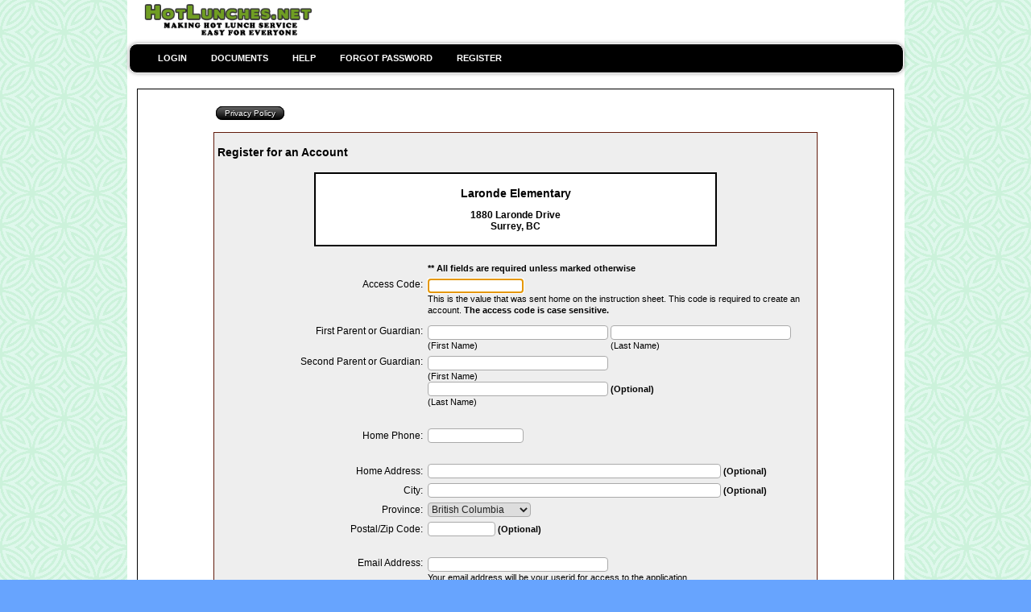

--- FILE ---
content_type: text/html; charset=utf8
request_url: https://www.larondepac.ca/admin/?selected_language=English&action=register-form
body_size: 55716
content:
<!DOCTYPE html>
<html xmlns="http://www.w3.org/1999/xhtml" xml:lang="en">
 <head>
  <meta property="og:image" content="/tbn-social-hot-lunchs.jpg">
  <title>Hot Lunches - Laronde Elementary</title>
  <!-- template-wide-menu.html  ***  -->
  <meta name="viewport" content="width=device-width, initial-scale=1.0">
  <meta http-equiv="Content-Type" content="text/html; charset=UTF-8">
  <meta property="og:url" content="http://www.hotlunches.net">
  <meta property="og:title" content="Hot Lunches Online ordering and payment processing for schools">
  <meta property="og:image" content="http://www.hotlunches.net/admin/images/hotlunches-banner-large.jpg">
  <meta property="og:description" content="HotLunches.net provides an easy to use yet powerful system for the placing and management of school hot lunch programs. No transaction fees, no limits on the number of menu dates, menu items, number of orders or frequency of order placement. If your school offers hot lunches twice a month, once a week, or every day our user-friendly software will work with you all the way.">
  <link rel="shortcut icon" href="/favicon.ico" type="image/x-icon">

  <!-- HERE -->
  <link rel="stylesheet" type="text/css" href="css/master.css" media="all">
  <link rel="stylesheet" type="text/css" href="css/layout.wide.css" media="all">
  <link rel="stylesheet" type="text/css" href="css/top-bar.css" media="all">
  <link rel="stylesheet" type="text/css" href="css/primary-nav.css" media="all">
  <link rel="stylesheet" type="text/css" href="css/secondary-nav.css" media="all">
  <link rel="stylesheet" type="text/css" href="css/black-green.css" media="all">
  <link rel="stylesheet" type="text/css" href="css/Calendar.blue.css" media="all">
  <link rel="stylesheet" type="text/css" href="css/jquery-ui.css" media="all">
  <link rel="stylesheet" type="text/css" href="css/jquery-ui.structure.css" media="all">
  <link rel="stylesheet" type="text/css" href="css/jquery-ui.theme.css" media="all">
  <link rel="stylesheet" type="text/css" href="css/jquery-ui-timepicker-addon.css" media="all">
  <link rel="stylesheet" type="text/css" href="css/jquery-ui-timepicker-addon.css" media="all">
  <link rel="stylesheet" type="text/css" href="css/custom-form.css" media="all">
  <link rel="stylesheet" type="text/css" href="css/custom.css" media="all">
 

  <style>
   /* ================================================================ 
   This copyright notice must be untouched at all times.

   The original version of this stylesheet and the associated (x)html
   is available at http://www.cssplay.co.uk/menus/cssplaymenu-dropdown-flyout-ipad.html
   Copyright (c) 2005-2011 Stu Nicholls. All rights reserved.
   This stylesheet and the associated (x)html may be modified in any 
   way to fit your requirements.
   =================================================================== */
   .cssplayMenu {position:relative; width:960px; margin:0 auto; text-align:center;}

   .cssplayMenu ul {margin:0; list-style:none; white-space:nowrap; text-align:left; display:inline-block; background:#000000; padding:5px 20px; width:920px;
      border:1px solid #FFFFFF;
      -moz-border-radius:10px;
      -webkit-border-radius:10px;
      border-radius:10px;
      -moz-box-shadow:0 0 5px rgba(0,0,0,0.4);
      -webkit-box-shadow:0 0 5px rgba(0,0,0,0.4);
      box-shadow:0 0 5px rgba(0,0,0,0.4);
   }
   .cssplayMenu ul {display:inline;}

   .cssplayMenu li {margin:0; padding:0; list-style:none;}
   .cssplayMenu li {display:inline-block; display:inline;}
   .cssplayMenu ul ul {position:absolute; left:-9999px; padding:0; width:220px}
   .cssplayMenu > ul {display:table; margin:0 auto;}
   .cssplayMenu > ul > li {float:left; display:block; position:relative; z-index:100;}
   .cssplayMenu > ul > li:hover, .cssplayMenu > ul > li.hover {display:inline-block; z-index:10;}

   .cssplayMenu ul a {display:block; font:11px/25px Oswald, arial,sans-serif; font-weight: bold; color:#FFFFFF; text-decoration:none;padding:0 15px;}

   .cssplayMenu ul li:hover > ul {left:-1px; top:25px; z-index:-1;}
   .cssplayMenu ul li.left:hover > ul {left:auto; right:-1px; top:25px; z-index:-1;}

   .cssplayMenu ul ul li:hover > ul {left:100%; top:auto; margin-top:-26px; margin-left:-10px; z-index:10;}
   .cssplayMenu li.left ul li:hover > ul {left:auto; right:100%; top:auto; margin-top:-26px; margin-right:-10px; z-index:10;}

   .cssplayMenu li.left ul a {text-align:right;}

   .cssplayMenu li:hover > a {color:#FFFFFF; text-shadow:1px 1px 2px rgba(255, 255, 255, 0.6);
      -moz-border-radius:9px;
      -webkit-border-radius:9px;
      border-radius:9px;
   }
   .cssplayMenu ul ul li:hover a {
      -moz-border-radius:0px;
      -webkit-border-radius:0px;
      border-radius:0px;
   }
   .cssplayMenu ul ul li:first-child > a {
      -moz-border-radius:9px 9px 0 0;
      -webkit-border-radius:9px 9px 0 0;
      border-radius:9px 9px 0 0;
   }
   .cssplayMenu ul ul li:last-child > a {
      -moz-border-radius:0 0 9px 9px;
      -webkit-border-radius:0 0 9px 9px;
      border-radius:0 0 9px 9px;
   }
   .cssplayMenu.red li:hover > a {background-color:#d00;}
   .cssplayMenu.orange li:hover > a {background-color:#fa0;}
   .cssplayMenu.yellow li:hover > a {background-color:#da2;}
   .cssplayMenu.green li:hover > a {background-color:#00ff00;}
   .cssplayMenu.blue li:hover > a {background-color:#0bf;}
   .cssplayMenu.indigo li:hover > a {background-color:#95d;}
   .cssplayMenu.violet li:hover > a {background-color:#e8e;}
   .cssplayMenu.grey li:hover > a {background-color:#999;}
   .cssplayMenu.skyblue li:hover > a {background-color:#1E90FF;}
   .cssplayMenu.default li:hover > a {background-color:#808080;}

   .cssplayMenu span {display:block; position:absolute; right:9999px; top:-35px;}
  </style>

  <style>
  <!--
    input.button {
      border: none;
      background: none;
    }
  -->
  </style>

  <style>
  <!--
    body{
       margin: 0 auto 20px auto;
       text-align: center;
       padding: 0;
       font: 12px Arial, Helvetica, sans-serif;
       background: #67A4FE url(/admin/backgrounds/contemporary-green.png);
       width: 965px
    }

  #main{
     margin:0;
     padding:0;
     width:965px;
     height:100%;
     background-color:#ffffff;
  }

  .data-header, .heading {
     color:#FFFFFF;
     background:#000000;
  }

  .data-odd, .data-odd a {
     color:#000000;
     background:#EEEEEE;
  }

  .data-even, .data-even a {
     color:#000000;
     background:#DDDDDD;
  }

  -->
  </style>

  <link rel="stylesheet" type="text/css" href="css/calendar.css">
  <link rel="stylesheet" type="text/css" href="css/buttons.css">
  <link rel="stylesheet" type="text/css" href="css/mobile.css" media="all">
  <style>
  .smallButton, a.smallButton, .largeButton, a.largeButton, input.submit, .formButton {
     border: 1px solid #000000;
  }

  -->
  </style>

  <script src="include/javascript.js"></script>
  <script src="include/jquery-3.3.1.min.js"></script>
  <script src="include/jquery-ui-1.12.1/jquery-ui.js"></script>
  <script src="include/jquery.tablednd.js"></script>
  <script src="include/jquery-ui-timepicker-addon.js"></script>
  <script src="include/jquery.printElement.js"></script>

    <script SRC="include/utils.js"></script>

   <script>
      $(document).ready(function() {
         //
         // File: jquery.hl.php
         //

      $.ajaxSetup({
         data: window.csrf,
         cache: false,
         headers: {
            'X-CSRF-TOKEN': 'dgQ943Kd4w4vgOvx0PhqN/s6E0QwbOZb8B.epbU6bbo='
         }
      });


         var schoolNum = '18';
         var today = '2025-11-06';
         var action = 'register-form';
         var scheduleNum = '0';
         var currencySymbol = '$';

         var usernum = 0;
         var noClassStudents = 0;

         $(document).on('focus', '.date-field', function() {
            $(this).datepicker({ dateFormat: 'yy-mm-dd' });
         });

         $(document).on('focus', '.date-monthyear-field', function() {
            $(this).datepicker({
               dateFormat: 'yy-mm-dd',
               yearRange: '1900:2025',
               changeMonth: true,
               changeYear: true
            });
         });

         $(document).on('focus', '.time-field', function() {
            $(this).datepicker({ timeFormat: 'HH:mm' });
         });

         $(document).on('focus', '.datetime-field', function() {
            $(this).datetimepicker({
               dateFormat: 'yy-mm-dd', timeFormat: 'HH:mm',
               changeMonth: true,
               changeYear: true
            });
         });

         $('.cssplayMenu > ul > li').on("touchstart", function (e) {
            'use strict'; //satisfy code inspectors
            var link = $(this); //preselect the link
            if (link.hasClass('hover')) {
               return true;
            }
            else {
               link.addClass('hover');
               $('ul > li').not(this).removeClass('hover');
               e.preventDefault();
               return false; //extra, and to make sure the function has consistent return points
            }
         });



         $("#site-links").hide();

         if (noClassStudents > 0) {
            updateStudents();
         }

         $("#receipt-dialog").dialog({
            autoOpen: false,
            minWidth: 750,
            modal: true,
            position: { my: 'center', at: 'center' }
         });

         $("#content-dialog").dialog({
            autoOpen: false,
            minWidth: 950,
            modal: true,
            position: { my: 'center', at: 'center' }
         });

         $("#unallocated-dialog").dialog({
            autoOpen: false,
            minWidth: 500,
            modal: true,
            position: { my: 'center', at: 'center' }
         });

         $("#payment-edit-dialog").dialog({
            autoOpen: false,
            minWidth: 300,
            modal: true,
            position: { my: 'center', at: 'center' }
         });

         $("#text-info-dialog").dialog({
            autoOpen: false,
            minWidth: 900,
            minHeight: 500,
            modal: true,
            position: { my: 'center', at: 'center' }
         });

         $("#clear-selected-balances-dialog").dialog({
            autoOpen: false,
            minWidth: 900,
            minHeight: 500,
            modal: true,
            position: { my: 'center', at: 'center' }
         });

         $("#supplier-sales-csv-dates-dialog").dialog({
            autoOpen: false,
            minWidth: 300,
            modal: true,
            position: { my: 'center', at: 'center' }
         });

         $("#supplier-sales-csv-schedules-dialog").dialog({
            autoOpen: false,
            minWidth: 600,
            modal: true,
            position: { my: 'center', at: 'center' }
         });


         $("#students-update-dialog").dialog({
            autoOpen: false,
            minWidth: 950,
            minHeight: 700,
            modal: true,
            position: { my: 'center', at: 'center' }
         });



// <register-form jquery.hl.php >



         $(".form-field").tooltip({
            position: { my: "left+400 top-5", at: "left top", collision: "flipfit" },
            show: { effect: "fade", delay: 200 },
            hide: false,
            content: function() { return $(this).prop('title'); }
         });

         $(".title-text").tooltip({
            position: { my: "left+400 top-5", at: "left top", collision: "flipfit" },
            show: { effect: "fade", delay: 200 },
            hide: false,
            content: function() { return $(this).prop('title'); }
         });

         $(".btn-apply-credit").click(function(e) {
            e.preventDefault();

            var order_num = $(this).attr('onum');
            var order_total = $(this).attr('ototal');
            var payment_method = "Account Credit";

            var data = "table_name=hotlunch_order_header" +
                        "&record_num=" + order_num +
                        "&amount_paid=" + order_total +
                        "&payment_method=" + payment_method +
                        "&paid_date=" + today +
                        "&status=Paid"+
                        "&UpdateAll=Yes";

            $.getJSON("ajax.DataRecord.Update.php", data,
               function(results) {
                  // Refresh page
                  alert("Credit Applied");
                  location.reload();
               }
            );
         });



         $(document).on("click", ".print-receipt", function(e) {
            e.preventDefault();
            var trxnum = $(this).attr('trx-num');

            loadReceipt(trxnum);
         });

         function loadReceipt(trxnum) {
            var data = "table_name=user_account"+
                       "&sequence_flag=N"+
                       "&action=trx-receipt"+
                       "&table_id="+
                       "&trxnum="+trxnum;

            // Get receipt text
            $.getJSON( "ajax.DataTable.Fetch.php",data,
               function(results) {
                  $("#receipt-content").html(results.content);
                  $("#receipt-dialog").dialog("open");
                  $("#receipt-content").printElement();
               }
            );
         }

         $("#print-receipt-btn").click(function(e) {
            $("#receipt-content").printElement();
         });

         $("#close-receipt-btn").click(function(e) {
            e.preventDefault();
            $("#receipt-dialog").dialog("close");
         });


         $(".edit-payment-method").click(function(e) {
            e.preventDefault();

            var tableName = "user_account";
            var rnum = $(this).attr('rnum');
            $.getJSON("ajax.DataRecord.Fetch.php",
               {
                  table_name: tableName,
                  record_num: rnum
               },
               function(results) {
                  // Check for errors
                  if (results.ajax_return_code == 0) {
                     alert("Error: record not found");
                     return;
                  }

                  // Display data
                  $("#pu_payment_method").val(results.payment_method);
                  $("#pu_note").val(results.note);
                  $("#pu_payment_reference").val(results.payment_reference);
                  $("#pu_record_num").val(results.record_num);
                  $("#payment-edit-dialog").dialog("open");
               }
            );

         });

         $("#save-payment-info-btn").click(function(e) {
            e.preventDefault();
            savePaymentEdit();
         });

         $("#payment-edit-form").submit(function(e) {
            savePaymentEdit();
         });

         function savePaymentEdit() {
            var payment_method = $("#pu_payment_method").val();
            var note = $("#pu_note").val();
            var payment_reference = $("#pu_payment_reference").val();
            var record_num = $("#pu_record_num").val();

            var data = "table_name=user_account" +
                       "&action=edit-payment-method" +
                       "&record_num=" + record_num +
                       "&note=" + note +
                       "&payment_method=" + payment_method +
                       "&payment_reference=" + payment_reference;

            $.getJSON("ajax.DataRecord.Update.php", data,
               function(results) {
                  $("#note-"+record_num).html(note);
                  $("#payment-reference-"+record_num).html(payment_reference);
                  $("#payment-method-"+record_num).html(payment_method);

                  $("#payment-edit-dialog").dialog("close");
               }
            );

         }


         $(".toggle-reporting").click(function(e) {
            e.preventDefault();

            var schoolNum = $(this).attr('school_num');
            var data = "&school_num="+schoolNum;

            $.ajax({
               url: "ajax.ToggleReporting.php",
               data: data
            });

         });




         $(document).on('click','.update-staff-class',function() {
            var fname = $(this).attr('fname');
            var cnum = $(this).attr('cnum');
            var tnum = $("#"+fname).val();

            if (tnum > 0) {
               var data = "table_name=people" +
                           "&record_num=" + tnum +
                           "&class_num=" + cnum;

               $.getJSON("ajax.DataRecord.Update.php", data,
                  function(results) {
                     // Display message
                     alert("Record Has Been Updated");
                  }
               );
            }
         });

         $(document).on('click', '.trx-history', function(e) {
            e.preventDefault();
            var rnum = $(this).attr('rnum');

            var data = "table_name=user_account"+
                       "&sequence_flag=N"+
                       "&action=trx-history"+
                       "&table_id="+
                       "&rnum="+rnum;

            // Get history text
            $.getJSON( "ajax.DataTable.Fetch.php",data,
               function(results) {
                  $("#info-content").html(results.content);
                  $("#text-info-dialog").dialog("open");
               }
            );
         });

         $("#close-info-dialog-btn").click(function(e) {
            $("#text-info-dialog").dialog("close");
         });

         $("#supplier-sales-csv").click(function(e) {
            e.preventDefault();
            $("#supplier-sales-csv-dates-dialog").dialog("open");
         });

         $("#generate-sales-csv-btn").click(function(e) {
            e.preventDefault();

            var startMonth = $("#start_month").val();
            var endMonth = $("#end_month").val();

            $("#supplier-sales-csv-dates-dialog").dialog("close");
            window.location.href = "?action=supplier-product-sales-csv&start_month="+startMonth+"&end_month="+endMonth;
         });

         $("#supplier-sales-schedule-csv").click(function(e) {
            e.preventDefault();
            $("#supplier-sales-csv-schedules-dialog").dialog("open");
         });

         $("#generate-schedule-sales-csv-btn").click(function(e) {
            e.preventDefault();

            var formData = $("#supplier-sales-schedule-form").serialize();

            window.location.href = "?action=supplier-sales-schedule-csv&"+formData;
            $("#supplier-sales-csv-schedules-dialog").dialog("close");
         });



         function updateStudents() {
            var data = "table_name=people"+
                       "&sequence_flag=N"+
                       "&action=update-students"+
                       "&usernum="+usernum;

            // Get student data
            $.getJSON( "ajax.DataTable.Fetch.php",data,
               function(results) {
                  if (results.count > 0) {
                     $("#students-info").html(results.content);
                     $("#students-update-dialog").dialog("open");
                  }
               }
            );
         }

         $(document).on('change', '.student-class', function() {
            var snum = $(this).attr('snum');
            var cnum = $(this).val();
            var data = "table_name=people&record_num="+snum+"&class_num="+cnum;

            $.ajax({
               url: "ajax.DataRecord.Update.php",
               data: data
            });
         });

         $(".close-student-update-btn").click(function() {
            $("#students-update-dialog").dialog("close");
         });

         $("#students-update-dialog").on('dialogclose', function(e) {
            location.href = "/admin/";
         });


         // Select list navigation
         $(document).on('change','.navigation-select',function(e) {
            e.preventDefault();

            var nav = $(this).val();
            window.location.href = nav;
         });


         // alert("Warning: the application is going down for system maintenance at 9:00pm PST\nPlease save any work and exit.");

      });
   </script>

    <script>
      <!--Break out of frames
      if (window != top) top.location.href = location.href;
      //-->
    </script>

    <SCRIPT>
    // <!-- Begin

    function waitPreloadPage() {
       if (document.getElementById){ //DOM
          document.getElementById('prepage').style.visibility='hidden';
       }else{
          if (document.layers){ //NS4
             document.prepage.visibility = 'hidden';
          }
          else { //IE4
             document.all.prepage.style.visibility = 'hidden';
          }
       }
    }
    // End -->
    </SCRIPT>
 </head>
 <body onLoad="waitPreloadPage();">
  <script src="include/wz_tooltip.js"></script>
  <div id="prepage" style="position:absolute; left:0px; top:0px; background-color:white; opacity: 0.8; layer-background-color:white; height:100%; width:100%;">
   <table width='100%'>
    <tr height='200'>
     <td align='center' class='loading'>Page Loading...</td>
    </tr>
   </table>
  </div>
  <div id='main'>
     <table width='100%'>
      <tr>
       <td class="main-header__logo" align='left' width='280'>&nbsp;&nbsp;&nbsp;&nbsp;<a href='http://www.hotlunches.net'><img src='/admin/images/HotLunchLogo.gif' width='225' height='45'  border='0'></a></td>
       <td class="main-header__content" align='right' valign='middle'>       </td>
      </tr>
     </table>
   <div class="cssplayMenu default">
<!-- menu.login.php -->


          <ul>
            <li id="login" class="up-level">
             <a href='#' onclick="document.getElementById('id01').style.display='block'" style="width:auto;"><div class='main-level'>LOGIN</div></a>
              <ul>
                <li><a href='http://laronde.fundraiserorders.com/'>Fundraising</a></li>
              </ul>
            </li>
            <li id="show-docs" class="up-level"><a href='/admin/?action=show-docs'><div class='main-level'>DOCUMENTS</div></a>
               <ul>
                 <li id="documents"><a href='/admin/?action=show-docs'>Documents</a></li>
               </ul>
            </li>
            <li id="help" class="up-level"><a href='/admin/?action=show-faqs'><div class='main-level'>HELP</div></a>
               <ul>
                 <li><a href='/admin/?action=show-faqs'>Frequently Asked Questions</a></li>
                 <li><a href='/admin/?action=support'>Support Request</a></li>
                 <li><a href='view-doc.php?dn=Parent_Guide.pdf'>Parent Instruction Guide</a></li>
                 <li><a href='/admin/?action=public-privacy-policy'>Privacy Policy</a></li>
               </ul>
            </li>
            <li id="forgot" class="up-level"><a href='/admin/?action=forgot-password'><div class='main-level'>FORGOT PASSWORD</div></a></li>
            <li id="register" class="up-level"><a href='/admin/?action=register-form'><div class='main-level'>REGISTER</div></a></li>
          </ul>


<div id="id01" class="modal">
<form action="/admin/" method="post" class="modal-content animate">
  <div class="container" style='text-align: left'>
    <h2><b>Laronde Elementary<br>
     Surrey, BC</b></h2>
    <br>

    <label for="uname" style='text-align: left'><b>Email Address</b></label>
    <input type="text" placeholder="Enter User ID" name="login_user_name" id="login_user_name" required class='modal-field'>

    <label for="password" style='text-align: left'><b>Password</b></label>
    <input type="password" placeholder="Enter Password" name="login_password" id="login_password" autocomplete="off" required class='modal-field'>

    <button type="submit">Login</button>
  </div>

  <div class="container" style="background-color:#f1f1f1">
    <button type="button" onclick="document.getElementById('id01').style.display='none'" class="cancelbtn">Cancel</button>
  </div>
  <input type='hidden' name='action' value='login'>
</form>
</div>

<style>
/* Full-width input fields */
.modal-field {
  width: 100%;
  padding: 12px 20px;
  margin: 8px 0;
  display: inline-block;
  border: 1px solid #ccc;
  box-sizing: border-box;
}

/* Set a style for all buttons */
button {
  background-color: #404040;
  color: white;
  padding: 14px 20px;
  margin: 8px 0;
  border: none;
  cursor: pointer;
  width: 100%;
}

button:hover {
  opacity: 0.8;
}

/* Extra styles for the cancel button */
.cancelbtn {
  width: auto;
  padding: 10px 18px;
  background-color: #f44336;
}

.container {
  padding: 16px;
  max-width: 600px;
}

/*
span.password {
  float: right;
  padding-top: 16px;
}
*/

/* The Modal (background) */
.modal {
  display: none; /* Hidden by default */
  position: fixed; /* Stay in place */
  z-index: 1; /* Sit on top */
  left: 0;
  top: 0;
  width: 100%; /* Full width */
  height: 100%; /* Full height */
  overflow: auto; /* Enable scroll if needed */
  background-color: rgb(0,0,0); /* Fallback color */
  background-color: rgba(0,0,0,0.4); /* Black w/ opacity */
  padding-top: 60px;
}

/* Modal Content/Box */
.modal-content {
  background-color: #fefefe;
  margin: 5% auto 15% auto; /* 5% from the top, 15% from the bottom and centered */
  border: 1px solid #888;
  width: 80%; /* Could be more or less, depending on screen size */
  max-width: 500px;
}

/* The Close Button (x) */
.close {
  position: absolute;
  right: 25px;
  top: 0;
  color: #000;
  font-size: 35px;
  font-weight: bold;
}

.close:hover,
.close:focus {
  color: red;
  cursor: pointer;
}

/* Add Zoom Animation */
.animate {
  -webkit-animation: animatezoom 0.6s;
  animation: animatezoom 0.6s
}

@-webkit-keyframes animatezoom {
  from {-webkit-transform: scale(0)} 
  to {-webkit-transform: scale(1)}
}
  
@keyframes animatezoom {
  from {transform: scale(0)} 
  to {transform: scale(1)}
}

/* Change styles for span and cancel button on extra small screens */
@media screen and (max-width: 300px) {
  span.password {
     display: block;
     float: none;
  }
  .cancelbtn {
     width: 100%;
  }
}
</style>

<script>
// Get the modal
var modal = document.getElementById('id01');

// When the user clicks anywhere outside of the modal, close it
window.onclick = function(event) {
    if (event.target == modal) {
        modal.style.display = "none";
    }
}
</script>

   </div>
   <br>
    <center>
    <table width='950' cellpadding='5' cellspacing='5' border='0' bgcolor='#ffffff'>
     <tr>
      <td align='center' class='menu-item'>
<script>
   $(document).ready(function() {
      var accesscodeRequired = "Error: Valid Access Code is Required"
      var nameRequired = "Error: first and last name are required"
      var passwordMismatch = "Error: passwords do not match";
      var emailMissing = "Error: email address is required";
      var emailMismatch = "Error: email addresses entered do not match";
      var phoneRequired = "Error: phone number is required"
      var daytimeRequired = "Error: daytime phone number is required"
      var cellRequired = "Error: cell phone number is required"
      var emailRequired = "Error: email address is required"
      var confirmationEmailRequired = "Error: confirmation email address is required"
      var emailMismatch = "Error: email addresses entered do not match"
      var useridRequired = "Error: user ID is required"
      var passwordRequired = "Error: password is required"
      var missingData = "Error: missing data";

      $("#password2").change(function(e) {
         var password1 = $("#password1").val();
         var password2 = $("#password2").val();

         if (password1 != password2) {
            alert(passwordMismatch);
            $("#password1").focus();
            return;
         }
      });

      $("#reg-form").submit(function(e) {
         // e.preventDefault();

         var access_code = $("#school_access_code").val();
         var register_first_name = $("#register_first_name").val();
         var register_last_name = $("#register_last_name").val();
         var register_home_phone = $("#register_home_phone").val();
         var register_email = $("#register_email").val();
         var confirmation_email = $("#confirmation_email").val();
         var userid = $("#register_user_id").val();
         var password1 = $("#password1").val();
         var password2 = $("#password2").val();

         if (access_code.length == 0) {
            alert(accesscodeRequired);
            return false;
         }

         if (register_first_name.length == 0 || register_last_name.length == 0) {
            alert(nameRequired);
            return false;
         }

         if (register_home_phone.length == 0) {
            alert(phoneRequired);
            return false;
         }

         if (register_email.length == 0) {
            alert(emailRequired);
            return false;
         }

         if (confirmation_email.length == 0) {
            alert(confirmationEmailRequired);
            return false;
         }

         if (register_email != confirmation_email) {
            alert(emailMismatch);
            return false;
         }

         if (password1.length == 0) {
            alert(passwordRequired);
            return false;
         }

         if (password1 != password2) {
            alert(passwordMismatch);
            $("#password1").focus();
            return;
         }

         $("#reg-form").submit();
      });

      $(".email-field").change(function(e) {
         var remail = $("#register_email").val();
         var cemail = $("#confirmation_email").val();
         if (remail.length == 0) {
            if (cemail.length == 0) return;
            validateEmails();
         }
      });

      function validateEmails() {
         var remail = $("#register_email").val();
         var cemail = $("#confirmation_email").val();

         if (remail.length == 0) {
            alert(emailMissing);
            $("#register_email").focus();
            return;
         }

         if (cemail.length == 0) {
            alert(emailMissing);
            $("#confirmation_email").focus();
            return;
         }

         if (remail != cemail) {
            alert(emailMismatch);
            $("#register_email").focus();
            return;
         }
      }

      $("#privacy-dialog").dialog({
         autoOpen: false,
         minWidth: 600,
         minHeight: 400,
         maxHeight: 600,
         modal: true,
         position: { my: 'center', at: 'center' }
      });

      $("#privacy-policy").click(function(e) {
         e.preventDefault();
         $("#privacy-dialog").dialog("open");
         location.href = "#dialog-top";
      });

      $("#close-dialog").click(function(e) {
         e.preventDefault();
         $("#privacy-dialog").dialog("close");
      });

   });
</script>

    <br>
    <form method='post' id='reg-form' action='/admin/'>
     <table width='750' max-width='700' class='table-responsive'>
      <tr>
       <td align='left'>
        <a href='#' id='privacy-policy' class='smallButton btn btn-login'>Privacy Policy</a>
       </td>
      </tr>
     </table>
     <br>

     <table width='750' class='content-table'>
      <tr>
       <td colspan='2'><h2>Register for an Account</h2></td>
      </tr>
      <tr>
       <td colspan='2' align='center'>
        <table width='500' style='border: 2px solid #000000; background: #ffffff;'>
         <tr>
          <td align='center'>
           <h2>Laronde Elementary</h2><p><b>1880 Laronde Drive<br>
Surrey, BC</b></p>
          </td>
         </tr>
        </table>
        <br>
       </td>
      </tr>
      <tr>
       <td width='35%'></td>
       <td wifth='65%'><span class='small'><strong>** All fields are required unless marked otherwise</strong></span></td>
      </tr>
      <tr id='accessCodeRow'>
       <td align='right' valign='top'>Access Code: </td>
       <td align='left'>
        <input type='text' name='school_access_code' id='school_access_code' size='15' value=''><br>
        <span class='small'>This is the value that was sent home on the instruction sheet. This code is required to create an account. <b>The access code is case sensitive.</b></span>
       </td>
      </tr>
      <tr>
       <td colspan='2'></td>
      </tr>
      <tr>
       <td align='right' valign='top'>First Parent or Guardian: </td>
       <td align='left' valign='top'>
        <div style='float: left;'>
         <input type='text' name='register_first_name' id='register_first_name' value="" size='30'>&nbsp;<br>
         <span class='small'>(First Name)</span>
        </div>
        <div style='float: left;'>
         <input type='text' name='register_last_name' id='register_last_name' value="" size='30'>&nbsp;<br>
         <span class='small'>(Last Name)</span>
        </div>
       </td>
      </tr>
      <tr>
       <td align='right' valign='top'>Second Parent or Guardian: </td>
       <td align='left' valign='top'>
        <div style='float: left;'>
         <input type='text' name='register_first_name2' id='register_first_name2' value="" size='30'>&nbsp;<br>
         <span class='small'>(First Name)</span>
        </div>
        <div style='float: left;'>
         <input type='text' name='register_last_name2' id='register_last_name2' value="" size='30'>
          <span class='small'><b>(Optional)</b></span>         &nbsp;<br>
         <span class='small'>(Last Name)</span>
        </div>
       </td>
      </tr>

      <tr>
       <td colspan='2'>&nbsp;</td>
      </tr>
      <tr>
       <td align='right'>Home Phone: </td>
       <td align='left'>
        <input type='text' name='register_home_phone' id='register_home_phone' value='' size='15'>
               </td>
      </tr>
      <tr>
       <td colspan='2'>&nbsp;</td>
      </tr>
      <tr>
       <td align='right'>Home Address: </td>
       <td align='left'>
        <input type='text' name='register_home_address' value='' size='50'>
        <span class='small'><b>(Optional)</b></span>
       </td>
      </tr>
      <tr>
       <td align='right'>City: </td>
       <td align='left'>
        <input type='text' name='register_home_city' value='' size='50'>
        <span class='small'><b>(Optional)</b></span>
       </td>
      </tr>
      <tr>
       <td align='right'>Province: </td>
       <td align='left'>
        <select name='register_home_province'>
         <option value="AB">Alberta</option>
<option value="BC" selected="selected">British Columbia</option>
<option value="MB">Manitoba</option>
<option value="NB">New Brunswick</option>
<option value="NF">Newfoundland</option>
<option value="NT">Northwest Territory</option>
<option value="NS">Nova Scotia</option>
<option value="NU">Nunavut</option>
<option value="ON">Ontario</option>
<option value="PE">Prince Edward Is.</option>
<option value="QC">Quebec</option>
<option value="SK">Saskatchewan</option>
<option value="YK">Yukon</option>
<option value="--">------------------</option>
<option value="AL">Alabama</option>
<option value="AK">Alaska</option>
<option value="AZ">Arizona</option>
<option value="AR">Arkansas</option>
<option value="CA">California</option>
<option value="CO">Colorado</option>
<option value="CT">Connecticut</option>
<option value="DC">District of Columbia</option>
<option value="DE">Delaware</option>
<option value="FL">Florida</option>
<option value="GA">Georgia</option>
<option value="HI">Hawaii</option>
<option value="ID">Idaho</option>
<option value="IL">Illinois</option>
<option value="IN">Indiana</option>
<option value="IA">Iowa</option>
<option value="KA">Kansas</option>
<option value="KY">Kentucky</option>
<option value="LA">Louisiana</option>
<option value="ME">Maine</option>
<option value="MD">Maryland</option>
<option value="MA">Massachusetts</option>
<option value="MI">Michigan</option>
<option value="MN">Minnesota</option>
<option value="MS">Mississippi</option>
<option value="MO">Missouri</option>
<option value="MT">Montana</option>
<option value="NE">Nebraska</option>
<option value="NV">Nevada</option>
<option value="NH">New Hampshire</option>
<option value="NJ">New Jersey</option>
<option value="NM">New Mexico</option>
<option value="NY">New York</option>
<option value="NC">North Carolina</option>
<option value="ND">North Dakota</option>
<option value="OH">Ohio</option>
<option value="OK">Oklahoma</option>
<option value="OR">Oregon</option>
<option value="PA">Pennsylvania</option>
<option value="RI">Rhode Island</option>
<option value="SC">South Carolina</option>
<option value="SD">South Dakota</option>
<option value="TN">Tennessee</option>
<option value="TX">Texas</option>
<option value="UT">Utah</option>
<option value="VT">Vermont</option>
<option value="VA">Virginia</option>
<option value="WA">Washington</option>
<option value="WV">West Virginia</option>
<option value="WI">Wisconsin</option>
<option value="WY">Wyoming</option>
<option value="--">------------------</option>
<option value="">International</option>
        </select>
       </td>
      </tr>
      <tr>
       <td align='right'>Postal/Zip Code: </td>
       <td align='left'>
        <input type='text' name='register_postal' value='' size='10'>
        <span class='small'><b>(Optional)</b></span>
       </td>
      </tr>
      <tr>
       <td colspan='2'>&nbsp;</td>
      </tr>
      <tr>
       <td align='right' valign='top'>Email Address: </td>
       <td align='left'>
        <input type='text' name='register_email' id='register_email' value='' size='30'><br>
        <span class='small'>Your email address will be your userid for access to the application.<br>
         (Please enter only one valid email address.)</span>
       </td>
      </tr>
      <tr>
       <td align='right' valign='top'>Enter Email Address Again: </td>
       <td align='left'>
        <input type='text' name='confirmation_email' id='confirmation_email' value='' size='30'>
       </td>
      </tr>
      <tr>
       <td colspan='2'>&nbsp;</td>
      </tr>
      <tr>
       <td align='right'>Enter Your Password: </td>
       <td align='left'><input type='password' name='password1' id='password1' autocomplete='off' value='' size='15'></td>
      </tr>
      <tr>
       <td align='right'><nobr>Enter Your Password Again: </nobr></td>
       <td align='left'><input type='password' name='password2' id='password2' autocomplete='off' value='' size='15'></td>
      </tr>
      <tr>
       <td align='right' valign='top'>Selected Language: </td>
       <td align='left' valign='top'>
        <span class='no-break'><input type='radio' name='language' id='language_English' value='English'  checked='checked'>English </span> <span class='no-break'><input type='radio' name='language' id='language_French' value='French' >French </span>        </td>
      </tr>
      <tr>
       <td colspan='2'>&nbsp;</td>
      </tr>
      <tr>
       <td align='right' valign='top'>Authentication: </td>
       <td>
        <input type='text' name='AuthenticationWord' size='10'><br><br>
        <img src="freecap.php" name="freecap" id="freecap" style="border: 1px solid black;"><br>
        <span style="font-size: 85%;"><i>If you cannot read the word <a href="#" onClick="this.blur();new_freecap();return false;">click here</a>
       </td>
      </tr>
      <tr>
       <td colspan='2' align='center'>
        <table width='400'>
         <tr>
          <td><p class='small'>
           By registering for an account you agree that your name may be published on the class lists for your children. You can edit the contact information once you have completed your registration.</p></td>
         </tr>
        </table>
       </td>
      </tr>
      <tr>
       <td colspan='2' align='center'>
        <br>
        <table cellpadding='5'>
         <tr>
          <td><input type='submit' class='formButton' value='Register Now'></td>
          <td><input type='reset' class='formButton' value='Clear'></td>
         </tr>
        </table>
        <input type='hidden' name='register_user_type' value='Parent'>
        <br>
       </td>
     </table>
     <input type='hidden' name='action' value='register'>
    </form>
    </center>

<script type="text/javascript">
  school_access_code = document.getElementById('school_access_code');
  school_access_code.select();
  school_access_code.focus();
</script>

<div id='privacy-dialog' title="Privacy Policy">
 <a id='dialog-top'></a>
 <center>
  <table width='90%'>
   <tr>
    <td align='left'>
         <center>
    <table width='90%'>
     <tr>
      <td align='left'>
        <br>
        <p><strong>What information do we collect?</strong></p>
        <p>We collect information from you when you register on our site, book appointments, or fill out a form.<br>
        <br>
        When ordering or registering on our site, as appropriate and as required for the operation of the application processing, you may be asked to enter your name, e-mail address or phone number.</p>

        <br>
        <p><strong>What do we use your information for?</strong> </p>
        <p>Any of the information we collect from you may be used in one of the following ways: </p>
        <center>
        <table width='90%'><tr><td align='left'>
        <ul>
         <li><b>To process transactions</b><br>
          To manage orders, appointments, plans, or lockers, as per the application. Your information, whether public or private, will not be sold, exchanged, transferred, or given to any other company for any reason whatsoever, without your consent, other than for the express purpose of delivering the purchased product or service requested.<br><br></li>
         <li><b>To send reminder and notification emails</b><br>
          The email address you provide for appointment scheduling, will only be used  to send you information pertaining to your appointments, orders, or application notifications as defined by the school.<br><br></li>
         <li><b>To provide further data to the school</b><br>
          Information will be used to correctly assign, allocate, or schedule, services and products as per the needs of the application by school employees or by volunteers designated by the school or parent council. Data will not be used for any other purpose.<br><br></li>
         <li><b>Student data</b><br>
          Limited student data is provided by the school to create accounts for students to use the application. Any other student data is entered by parents with their consent.<br></li>
        </ul>
        </td></tr></table>
        </center>

        <br>
        <p><strong>How do we protect your information?</strong> </p>
        <p>We implement a variety of security measures to maintain the safety of your personal information when you place an order or enter, submit, or access your personal information. <br>
        <br>
        All user passwords are encrypted for security and to protect user's privacy.<br>
        <br>
        Schools are encouraged to delete data when it is no longer required for the operation of the application. At year-end, and when students no longer attend the school.<br>
        <br>
        We provide a secure server for each of our applications and for off-line backups. All supplied information is stored in our Database to be only accessed by those authorized with special access rights to our systems and are required to keep the information confidential. </p>

        <br>
        <p><strong>Do we use cookies?</strong> </p>
        <p>Yes (Cookies are small files that a site or its service provider transfers to your computer's hard drive through your Web browser (if you allow) that enables the sites or service providers systems to recognize your browser and capture and remember certain information<br>
        <br>
        We use cookies to manage login sessions in the application.</p>

        <br>
        <p><strong>Do we disclose any information to outside parties?</strong> </p>
        <p>We do not sell, trade, or otherwise transfer to outside parties your personally identifiable information. This does not include trusted third parties who assist us in operating our website, conducting our business, or servicing you, so long as those parties agree to keep this information confidential. We may also release your information when we believe release is appropriate to comply with the law, enforce our site policies, or protect ours or others' rights, property, or safety.</p>

        <p>Our applications do not collect any personal data from users or students beyond a unique identifier (i.e., student number), name, and grade. Other data may be provided by the school to correctly manage the application and to provide services to students, such as homeroom class, and/or cohort.  We will not publish, share, or sell any personal data that is provided to us or collected by the applications. No data is publicly available through our applications.</p>

        <br>
        <p><strong>How Long is Information Retained?</strong> </p>
        <p>Information is retained on our servers if required to provide reports to schools and any other required services as designated by the school.  Information is deleted by schools when they have completed the required processing and encrypted backups of data are retained for a period of one year.</p>

        <br>
        <p><strong>Your Consent</strong> </p>
        <p>By using our site, you consent to our web site privacy policy.</p>

        <br>
        <p><strong>Changes to our Privacy Policy</strong> </p>
        <p>If we change our privacy policy, we will update the Privacy Policy modification date below. </p>

        <p>This policy was last modified on October 4th, 2022</p>

        <br>
        <p><strong>Contacting Us</strong> </p>
        <p>If there are any questions regarding this privacy policy, you may contact us using the information below. <br>
        <br>
        http://www.easyschoolsoftware.net<br>
        <a href='mailto:privacy@easyschoolsoftware.net'>privacy@easyschoolsoftware.net</a></p>

      </td>
     </tr>
    </table>
    </center>
     <br>
     <button id='close-dialog'>Close</button>
     <br>
     <br>
    </td>
   </tr>
  </table>
 </center>
</div>


       <br>
      </td>
     </tr>
    </table>
    </center>
      <span class='footer-text'>Powered by Hot Lunches On-Line - <a href='http://www.hotlunches.net'>www.hotlunches.net</a> - 18.219.157.17 - Nov 6, 2025 04:18 - DB: Current <a href='?db_mode=Current&display_content=No'>18</a>
 -- Server: 204.187.64.91</span><br>
<center>

<center>
<table width='200' cellspacing='0' cellpadding='0' border='0' class='flags-table'>
 <tr>
  <td><a href='?selected_language=English&action=register-form' title='English'><img src='images/flags/English16.png' border='0' alt='English' align='right'></a></td>
  <td>&nbsp;&nbsp;</td>
  <td><a href='?selected_language=French&action=register-form' title='Francais'><img src='images/flags/French16.png' border='0' alt='Francais'></a></td>
   </tr>
</table>
</center>
</center>
  </div>

<!-- 18.219.157.17 -->


 <div id='site-links'>
<a href='https://www.easyschoolsoftware.net/'>Easy School Software - Software for Schools and more...</a><br>
<a href='https://www.ourstudentmetrics.com/'>COVID-19 Health Screening for Schools</a><br>
<a href='https://www.schoolappointments.com/'>School Appointments Online - an innovative web service for scheduling parent teacher conferences</a><br>
<a href='https://www.hotlunches.net/'>Hot Lunches Online - an easy to use yet powerful system for the placing and management of school hot lunch programs</a><br>
<a href='https://www.lockerassignment.com/'>School Locker Management Online - easily manage your school's lockers, locker assignments and availability</a><br>
<a href='https://www.schoolitemtracking.com/'>School Item and Asset Tracking using Barcodes</a><br>
<a href='https://www.myweeklyplanner.com/'>Online School Flex Time Management - easily manage your students flex plans and attendance</a><br>

<a href='https://easyflextimeplanner.com'>Online School Flex Time Planner for Students</a><br>
<a href='https://easyflextimeplanner.net'>Easy Online School Flex Time Planner for Students</a><br>
<a href='https://easyparentteacher.com'>Easy Parent Teacher Conferences</a><br>
<a href='https://easyparentteacher.net'>Easy Parent Teacher Meetings</a><br>
<a href='https://easyparentteacherbooking.com'>Easy Online Parent Teacher Conference Booking</a><br>
<a href='https://easyparentteacherbooking.net'>Easy Online Parent Teacher Meeting Booking</a><br>
<a href='https://easyparentteacherconferences.com'>Easy Online Parent Teacher Conference Appointments</a><br>
<a href='https://easyparentteacherconferences.net'>Easy Online Parent Teacher Meeting Appointments</a><br>
<a href='https://easyschoolappointments.com'>Easily Schedule Parent Teacher Conferences</a><br>
<a href='https://easyschoolappointments.com'>Easily Schedule Parent Teacher Meetings</a><br>
<a href='https://easyschoollockermanagement.com'>Easy School Locker Management and Assignment</a><br>
<a href='https://easyschoollockermanagement.net'>Easy Online School Locker Administration</a><br>
<a href='https://easyschoollockers.com'>Easy School Locker Assignment and Selection Online</a><br>
<a href='https://easyschoollockers.net'>Easy School Locker Distribution and Management</a><br>
<a href='https://easyschoollunches.com'>Easy School Lunch Ordering and Management</a><br>
<a href='https://easyschoollunches.net'>Easy School Lunch Ordering and Administration</a><br>
<a href='https://lockerassignmentonline.com'>Easy School Locker Distribution and Assignment</a><br>
<a href='https://lockerassignmentonline.net'>Easy Online School Locker Administration and Distribution</a><br>
<a href='https://parentteacherbooking.com'>Easy Parent Teacher Conference Booking</a><br>
<a href='https://parentteacherbooking.net'>Easy Parent Teacher Meeting Booking</a><br>

<a href='http://www.golfforbeginners.ca/'>Golf for Beginners Book by Jason Haugh</a><br>
 </div>

<div id='receipt-dialog' title="Transaction Receipt">
 <div class='dialog-buttons noPrint'>
  <a href='#' id='print-receipt-btn'><span class='smallButton'>Print</span></a>
  <a href='#' id='close-receipt-btn'><span class='smallButton'>Close</span></a>
 </div>
 <div id='receipt-content'></div>
</div>

<div id='content-dialog' title="Edit Content">
 <p class='ltext'><label for='content'><b>Content:</b></label><br>
  <textarea cols='150' rows='8' id='content' name='content'></textarea></p>
 <div class='noPrint'>
  <a href='#' id='save-content-btn'><span class='smallButton'>Save</span></a>
  <a href='#' id='close-content-btn'><span class='smallButton'>Close</span></a>
 </div>
</div>

<div id='unallocated-dialog' title="Apply Account Credit">
 <p class='ltext'><b>Credit on Account: $0.00</b></p>
 <p class='ltext'><label for='content'><b>Transaction:</b></label><br>
  <select name='selected_trx' id='selected_trx' class='select-width400'>
  </select></p>
  <input type='hidden' name='unallocated_trx' id='unallocated_trx'>
  <input type='hidden' name='unallocated_amt' id='unallocated_trx'>
  <input type='hidden' name='user_num' id='user_num'>
 <div class='dialog-buttons noPrint'>
  <a href='#' id='apply-unallocated-btn'><span class='smallButton'>Apply Account Credit</span></a>
  <br>
  <br>
  <br>
  <br>
 </div>
</div>

<div id='payment-edit-dialog' title="Edit Payment Information">
 <form name='payment-edit-form' id='payment-edit-form' method='post'>
  <p class='ltext'><label for='pu_payment_method'><b>Payment Method</b></label><br>
   <select name='pu_payment_method' id='pu_payment_method' class='select-width200'>
    <option value="Cash">Cash</option>
<option value="Check">Cheque</option>
<option value="Money Order">Money Order</option>
<option value="Bambora">Bambora</option>
<option value="PayPal">PayPal</option>
<option value="E-Transfer">E-Transfer</option>
<option value="Credit Card">Credit Card</option>
<option value="Visa">Visa</option>
<option value="Mastercard">Mastercard</option>
<option value="Debit Card">Debit Card</option>
<option value="School Cash">School Cash</option>
<option value="School Account">School Account</option>
<option value="Gift Card Credit">Gift Card Credit</option>
   </select></p>
  <p class='ltext'><label for='pu_note'><b>Note</b></label><br>
   <input type='text' name='pu_note' id='pu_note' size='30'>
  <p class='ltext'><label for='pu_payment_reference'><b>Reference</b></label><br>
   <input type='text' name='pu_payment_reference' id='pu_payment_reference' size='15'></p>
  <p><a href='#' id='save-payment-info-btn'><span class='smallButton'>Save</span></a></p>
  <br>
  <input type='hidden' name='pu_record_num' id='pu_record_num'>
 </form>
</div>



<div id='text-info-dialog' title="Information">
 <div id='info-content'></div>
 <div class='dialog-buttons'>
  <a href='#' id='close-info-dialog-btn'><span class='smallButton'>Close</span></a>
 </div>
</div>

<div id='supplier-sales-csv-dates-dialog' title="Dates">
 <p class='ltext'><label for='start_month'><b>Start Date:</b></label><br>
  <select name='start_month' id='start_month' class='select-width200'>
   <option value='2025-10'>2025-10</option>
   <option value='2025-11'>2025-11</option>
   <option value='2025-12' selected='selected'>2025-12</option>
  </select></p>
 <p class='ltext'><label for='end_month'><b>End Date:</b></label><br>
  <select name='end_month' id='end_month' class='select-width200'>
   <option value='2025-10'>2025-10</option>
   <option value='2025-11'>2025-11</option>
   <option value='2025-12' selected='selected'>2025-12</option>
  </select></p>
  <p><a href='#' id='generate-sales-csv-btn'><span class='smallButton'>Generate</span></a></p>
</div>


<div id='supplier-sales-csv-schedules-dialog' title="Schedules">
 <form method='post' id='supplier-sales-schedule-form'>
  <p class='ltext'><label for='selected_schedules'><b>Schedules:</b></label><br>
   <select name='selected_schedules[]' id='selected_schedules' multiple size="10" class='select-width500'>
      <option value='71729'>Booster Juice, Term 1: Oct - Dec 2024</option>
      <option value='71583'>Hot Lunch, Term 1: Oct - Dec 2024</option>
      <option value='72258'>Booster Juice, Term 2: Jan - March 2025</option>
      <option value='72257'>Hot Lunch, Term 2: Jan - March 2025</option>
      <option value='72260'>Booster Juice, Term 3: Apr- June 2025</option>
      <option value='72262'>Hot Lunch, Term 3: Apr - June 2025</option>
      <option value='77143'>Fusion Fete</option>
      <option value='78433'>Term 1 - Hot Lunch : Oct to Dec 2025</option>
      <option value='78963'>Term 1 - Booster Juice - Sept to Dec</option>
      <option value='78442'>Term 2 - Hot Lunch: Jan - Mar 2026</option>
      <option value='78443'>Term 3 - Hot Lunch: April - June 2026</option>
   </select>
  <p><a href='#' id='generate-schedule-sales-csv-btn'><span class='smallButton'>Generate</span></a></p>
 </form>
</div>




<div id='students-update-dialog' title="Students">
 <p><b>Students</b></p>
 <div id='students-info'></div>
 <p>
  <a href='#' class='close-student-update-btn'><span class='smallButton'>Save</span></a>
  <a href='#' class='close-student-update-btn'><span class='smallButton'>Close</span></a>
 </p>
</div>

 <script src="include/javascriptcustom.js"></script>
 </body>
</html>


--- FILE ---
content_type: text/css
request_url: https://www.larondepac.ca/admin/css/master.css
body_size: 11898
content:
/*
body{
	margin: 0 auto 20px auto;
	text-align: center;
	padding: 0;
   font: 10px Arial, Helvetica, sans-serif;
	background: #000 url(/admin/images/background4.jpg) top center no-repeat fixed;
	width: 965px
}
*/

p,ul,li,tr,td,dl,dt,dd {
   font: 12px Arial, Helvetica, sans-serif;
}

hr {
   border: none 0;
   border-top: 1px solid #000000;
   width: 100%;
   height: 1px;
   padding: 0;
   overflow:hidden;
}

.question {
   font: 14px Arial, Helvetica, sans-serif;
   font-weight: bold;
}

.op {
   font: 16px Arial, Helvetica, sans-serif;
   font-weight: bold;
}

.lgtext {
   font: 12px Arial, Helvetica, sans-serif;
}

.large {
   font: 14px Arial, Helvetica, sans-serif;
}

.small {
   font: 11px Arial, Helvetica, sans-serif;
}

.register-text {
   font: 11px Arial, Helvetica, sans-serif;
   font-weight: bold;
   padding: 20px 0 0 0;
}

.options {
   font: 11px Arial, Helvetica, sans-serif;
   background: #ffeeee;
}

.options2 {
   font: 11px Arial, Helvetica, sans-serif;
   background: #eeeeff;
}

.options3 {
   font: 11px Arial, Helvetica, sans-serif;
   background: #eeffee;
}

.rtext {
   text-align: right;
}

.ltext {
   text-align: left;
}

.phrase {
   padding: 20px 20px 20px 20px;
}

.loading {
   font: 24px Arial, Helvetica, sans-serif;
   font-weight: bold;
   color: #006600;
}

b{
   font-weight: bold;
}

h1{
   font: 16px Arial, Helvetica, sans-serif;
   font-weight: bold;
}

h2{
   font: 14px Arial, Helvetica, sans-serif;
   font-weight: bold;
   padding: 0;
}

.readonly {
   border: 0px;
   color: #000000;
   font-weight: bold;
   background: #EEEEEE;
   text-align: right;
}

input,textarea,select {
   font: 12px Arial, Helvetica, sans-serif;
}
input.checkbox, input.radio {
  border: none;
  background: none;
}

.green_button {
   background: #88cc88;
}

.red_button {
   background: #ff6666;
}

.blue_button {
   background: #9999ff;
}

.posted_button {
   color: #ffffff;
   background: #aa0000;
}

/*.button, .button a {
   border: 1px solid #ff0000;
   color: #000000;
   background: #ffffff;
    width: 140px; 
   height: 21px;
   font: 11px Arial, Helvetica, sans-serif;
   text-decoration: none;
   vertical-align: middle;
}*/

a.button { /*Colour Moved*/
	clear: both;
	display: block;
	margin: 0;
	padding: 0;
	line-height: 34px;
	color: #FDFDFD!important; 
	width: 200px;
	height: 36px;
	text-align: center;
	text-decoration: none;
	font-weight: bold;
}

a:hover.button { /*Colour Moved*/
  background-position: 0 -36px;
}

.navbutton, .navbutton a {
   border: 1px solid #ff0000;
   color: #000000;
   background: #eeeeee;
   width: 300px;
   height: 21px;
   text-decoration: none;
   vertical-align: middle;
}

.smbutton, .smbutton a {
   border: 1px solid #ff0000;
   font-size: 12px;
   color: #000000;
   background: #eeeeee;
   width: 50px;
   height: 18px;
   text-decoration: none;
   vertical-align: middle;
}

.lgbutton, .lgbutton a {
   border: 1px solid #ff0000;
   font-size: 12px;
   color: #000000;
   background: #eeeeee;
   width: 100px;
   height: 18px;
   text-decoration: none;
   vertical-align: middle;
}

vlgbutton, .vlgbutton a {
   border: 1px solid #000000;
   font-size: 11px;
   color: #000000;
   background: #ffffff;
   width: 150px;
   height: 18px;
   text-decoration: none;
   vertical-align: middle;
}

.searchbutton, .searchbutton a {
   border: 1px solid #000000;
   font-size: 11px;
   color: #000000;
   background: #ffffff;
   width: 100px;
   height: 18px;
   text-decoration: none;
   vertical-align: middle;
}

.actionheader{
   font: 12px Arial, Helvetica, sans-serif;
   font-weight: bold;
   color: #ff0000;
   background: #ffffff;
}

.bold{
   font-weight: bold;
}

.titles{
   font-weight: bold;
   color: #000000;
   background: #dddddd;
}

.cmdtitles {
   font-weight: bold;
   color: #000000;
   background: #eedddd;
}

.data{
   color: #000000;
   background: #eeeeee;
}

.cmd {
   color: #000000;
   background: #eedddd;
}

.expired{
   font-weight: bold;
   color: #000000;
   background: #ffa0a0;
}

.warning{
   color: #000000;
   color: #ffffff;
   background: #ff8040;
}

.notice{
   color: #000000;
   background: #fff000;
}

.preformatted {
   font: 12px 'Courier New';
}

.head1{
   font-size: 18px;
   font-weight: bold;
   color: #ff4444;
   background: #ffffff;
}

.head2{
   font-size: 15px;
   font-weight: bold;
   color: #448844;
   background: #ffffff;
}

.rptcell{
   border: solid 1px #000000;
}

.menu-item a {
   color: #000000;
}

.submenu-item {
   border: solid 1px #567476;
   background: #feeeee;
}

.submenu-item a {
   color: #000000;
}

.menu-days {
   background: #ffc0c0;
}

/*
.command-button {
   border: solid 1px #567476;
   background: #ffffff;
}

.command-button a {
   color: #000000;
   text-decoration: none;
}
*/

.superuser {
   background: #FFB871;
}

.error {
   background: #ee0000;
   font-weight: bold;
   font-size: 12px;
   color: #ffffff;
   width: 100%;
}

.success {
   background: #408020;
   font-weight: bold;
   font-size: 12px;
   color: #ffffff;
}

.message {
   background: #404040;
   font-weight: bold;
   font-size: 12px;
   color: #ffffff;
}

.menudate-header {
   background: #408020;
   background: #00A71B;
   font-weight: bold;
   font-size: 12px;
   color: #404040;
   color: #ffffff;
}

.menudate-noitems {
   background: #408020;
   background: #ff8040;
   font-weight: bold;
   font-size: 12px;
   color: #000000;
}

.menudate-subheader {
   background: #a0a0a0;
   font-weight: bold;
   font-size: 12px;
   color: #ffffff;
}

.incomplete {
  font-weight: bold;
  color: red;
} 

.complete {
  font-weight: bold;
  color: blue;
} 

.invisible {
   display: none;
}

.visible {
   display: table-row;
}

.oitem {
   background: #ffffff;
}

.menu-heading {
   font-weight: bold;
   font-size: 14px;
}

.item-title {
   font-weight: bold;
   font-size: 14px;
   color: #000000;
}

.qtyfield {
   text-align: center;
   width: 35px;
   border: solid 1px #611A0B;
   border: solid 2px #808080;
}

.instructions {
   background: #ddeddd;
   color: #000000;
}

.instructions-text {
   padding: 20px 20px 20px 20px;
}

.signup {
   background: #ddeddd;
}

.signup-text {
   padding: 20px 0px 20px 0px;
}

.blank {
   background: #ffffff;
   border: 0px;
}

.red {
   background: #ff0000;
   color: #ffffff;
}

.white {
   background: #ffffff;
   color: #ff0000;
}

.yellow, .reseller {
   background: #ffffc0;
   color: #000000;
}

.blue {
   background: #000080;
   color: #ffffff;
}

.green {
   background: #008000;
   color: #ffffff;
}

.title-tip {
   background: #E0E0E0;
   color: #A00000;
   font-weight: bold;
}

.price-tip {
   background: #00C000;
   color: #ffffff;
}


.notice {
   background: #FCF983;
   background: #F9E471;
}

.class-select {
   background: #F7EFE7 none repeat scroll 0 0;
   margin-bottom:4px;
   margin-right:4px;
   margin-top:4px;
   width:300px;
}

.select-width70 {
   margin-bottom:4px;
   margin-right:4px;
   margin-top:4px;
   width:70;
}

.select-width100 {
   margin-bottom:4px;
   margin-right:4px;
   margin-top:4px;
   width:100px;
}

.select-width200 {
   margin-bottom:4px;
   margin-right:4px;
   margin-top:4px;
   width:200px;
}

.select-width300 {
   margin-bottom:4px;
   margin-right:4px;
   margin-top:4px;
   width:300px;
}

.select-width400 {
   margin-bottom:4px;
   margin-right:4px;
   margin-top:4px;
   width:400px;
}

.select-width500 {
   margin-bottom:4px;
   margin-right:4px;
   margin-top:4px;
   width:500px;
}

.select-width600 {
   margin-bottom:4px;
   margin-right:4px;
   margin-top:4px;
   width:600px;
}

.header {
   font: 12px Arial, Helvetica, sans-serif;
   font-weight: bold;
   background: #aaaaaa;
   color: #000000;
}

.menu-item-header {
   font: 12px Arial, Helvetica, sans-serif;
   font-weight: bold;
   background: #404040;
   color: #FFFFFF;
}

.footer-text, .footer-text a {
   font: 9px Arial, Helvetica, sans-serif;
   font-weight: normal;
   color: #aaaaaa;
}


.calendar-date {
   background: #ffffff;
   border: 1px solid #000000;
}

.calendar-date-past {
   border-color: #ff0000;
}

.non-current-date {
   background: #dddddd;
   border: 1px solid #000000;
}

.caldate {
   font: 14px Arial, Helvetica, sans-serif;
   font-weight: bold;
}

.noncaldate {
   font: 12px Arial, Helvetica, sans-serif;
}

.caltext {
   font: 10px Arial, Helvetica, sans-serif;
}

.calitem {
   background: #eeeeee;
   font: 10px Arial, Helvetica, sans-serif;
}

.calitem-past {
   background-color: #ffd0d0;
}

.cal-item-price {
   font: 9px Arial, Helvetica, sans-serif;
   font-weight: bold;
}

.caltext {
   font: 10px Arial, Helvetica, sans-serif;
}

.menu-title {
   display: block;
   background: #dddddd;
   background: #408020;
   color: #ffffff;
   padding: 0;
   margin: 0;
}

.menu-instructions {
   display: block;
   padding: 0;
   margin: 0;
}

.menudate-past {
   background: #ee0000;
   background: #ECB9C1;
   background: #FF2D2D;
   color: #404040;
   color: #ffffff;
}

.menudate-linked {
   background: #ffcc00;
   font-weight: bold;
   color: #000000;
}

.noticespan {
   display: block;
   float: center;
   text-align: center;
   position: relative;
   color: #ffffff;
   background: #408020;
   font-weight: bold;
   width: 100%;
   padding: 5px 0px 5px 0px;
   margin: 0px 0px 0px 0px;
}

.warningspan {
   display: block;
   float: center;
   text-align: center;
   position: relative;
   color: #ffffff;
   background: #FAB085;
   font-weight: bold;
   width: 100%;
   padding: 5px 0px 5px 0px;
   margin: 0px 0px 0px 0px;
}

.warningframedspan {
   display: block;
   float: center;
   text-align: center;
   position: relative;
   color: #ffffff;
   background: #ff8040;
   font-weight: bold;
   width: 500px;
   padding: 5px 0px 5px 0px;
   margin: 5px 0px 5px 0px;
   border: solid 1px #000000;
}

.errorspan {
   display: block;
   float: left;
   text-align: center;
   position: relative;
   z-index: 1;
   color: #ffffff;
   background: #ff0000;
   font-weight: bold;
   width: 100%;
   padding: 5px 0px 5px 0px;
   margin: 0px 0px 0px 0px;
}

.fb-like {
   z-index: 99;
}

#fb {
   margin: 0px 0px 0px 30px;
}

#fb a {
   text-decoration: none;
   color: #000000;
}

.item-description {
   color: #f0e000;
}

#ui-datepicker-div { font-size: 10px; }

.fb-like {
   z-index: 1;
}

.school-name {
   font: 18px Arial, Helvetica, sans-serif;
   font-weight: bold;
}

.receipt-title {
   font: 16px Arial, Helvetica, sans-serif;
   font-weight: bold;
}

.receipt-large {
   font: 14px Arial, Helvetica, sans-serif;
   font-weight: bold;
}

.line {
   display: block;
   margin-before: 0.5em;
   margin-after: 0.5em;
   margin-start: auto;
   margin-end: auto;
   border-style: inset;
   border-width: 2px;
}


@media print {
   body, p, td, span {
      font: 16px Arial, Helvetica, sans-serif;
	   padding: 0;
   }

   .school-name {
      font: 28px Arial, Helvetica, sans-serif;
      font-weight: bold;
   }

   .receipt-title {
      font: 22px Arial, Helvetica, sans-serif;
      font-weight: bold;
   }

   .receipt-large {
      font: 18px Arial, Helvetica, sans-serif;
      font-weight: bold;
   }

   .line {
      display: block;
      margin-before: 0.5em;
      margin-after: 0.5em;
      margin-start: auto;
      margin-end: auto;
      border-style: inset;
      border-width: 2px;
   }
}

.invoices-table td {
   background: #eeeeee;
   margin: 2px;
   border: 1px #808080 solid;
}

.pitapit-address {
   padding: 0 0 0 240px;
   font: 18px Arial, Helvetica, sans-serif;
   font-weight: 900;
   line-height: 90%;
}

.pitapit-header {
   background: #fff url(/admin/images/HotLunchLogo.pitapit.jpg) no-repeat;
}

.business-address {
   padding: 0 0 0 500px;
   font: 16px Arial, Helvetica, sans-serif;
   font-weight: 900;
   line-height: 90%;
   color: #ffffff;
}

.hidden-div {
   display: none;
}

.prompt {
   background: #eeeeee;
}

.school-data {
   background: #ffeeee;
   font-weight: bold;
}



--- FILE ---
content_type: text/css
request_url: https://www.larondepac.ca/admin/css/layout.wide.css
body_size: 1955
content:

#wrapper {
	margin: 0;
	padding: 0;
	width: 965px;
	/* background-color: #FFF; */
}

#body {
	margin: 0;
	padding: 0;
	background-color: #FFF;
}

#body p {
	margin: 0;
	padding: 0 0 10px 0;
	color:#000
}

h2.logo {
	display: block;
	margin:0 0 0 10px;
	padding:0;
	width: 213px;
	height: 37px;
	text-indent: -3000px;
	background: url(/admin/images/logo.gif) bottom left no-repeat;
}

#header {
	text-align:left;
	margin:0;
	padding:0;
	width: 965px;
	height: 115px;
	background: url(/admin/images/header.gif) top center no-repeat;
}

#header-new {
	text-align:left;
	margin:0;
	padding:0;
	width: 965px;
	height: 60px;
	background: url(/admin/images/header-new.gif) top center no-repeat;
}

#header-hotlunches {
	text-align:left;
	margin:0;
	padding:0;
	width: 965px;
	height: 65px;
	background: url(/admin/images/header-hotlunches.gif) top center no-repeat;
}

#header-payschoolfees {
	text-align:left;
	margin:0;
	padding:0;
	width: 965px;
	height: 65px;
	background: url(/admin/images/header-payschoolfees.gif) top center no-repeat;
}

#header-fundraiserorders {
	text-align:left;
	margin:0;
	padding:0;
	width: 965px;
	height: 65px;
	background: url(/admin/images/header-fundraiserorders.gif) top center no-repeat;
}

#header-yearbookorders {
	text-align:left;
	margin:0;
	padding:0;
	width: 965px;
	height: 65px;
	background: url(/admin/images/header-yearbookorders.gif) top center no-repeat;
}

#header-ticketsonline {
   text-align:left;
   margin:0;
   padding:0;
   width: 965px;
   height: 65px;
   background: url(/admin/images/header-ticketsonline.gif) top center no-repeat;
}

.tbl-outside {	
	margin: 0 auto;
	padding: 0;
	width: 965px;
	background-color: #eeeeee;
	border: 2px solid #3C5A5C
}

#wrapper table {
	margin: 0 auto;
}

/*#wrapper table tr td {
	text-align: left;
}*/

#footer-bg {
	margin:0 auto;
	padding:0;
	text-align: center;
	width: 965px;
	height: 38px;
	background: url(/admin/images/footer.gif) top center no-repeat;
}


--- FILE ---
content_type: text/css
request_url: https://www.larondepac.ca/admin/css/top-bar.css
body_size: 785
content:
#top-bar {
	margin: 0;
	padding: 0;
	height: 41px;
	font: 12px "Verdana", "Arial", "Helvetica", "Lucida Grande", "sans-serif";
	text-transform: uppercase;
	font-weight: bold;
} 

span.separator {
	float:left;
	padding: 0;
	margin: 13px 0 0 0;
}


#global-nav {
	float: right;
	margin: 5px 0 0 0;
	padding: 0;
	list-style: none;
}

#global-nav li {
	float: left;
	display: block;
	margin: 0;
	padding: 0 0 0 10px;
	/* border-left:1px solid #4E4E4E */
}

/*
#global-nav li a {
	float: left;
	display: block;
	height: 14px;
	margin: 0;
	text-decoration: none;
	font-size: 10px;
	padding: 0 10px 0 0;
}

#global-nav li a:link, #global-nav li a:visited {
	color: #4E4E4E;
	color: #ffffff;
}

#global-nav li a:hover, #global-nav li a:active {
	color: #ff0000;
	text-decoration: none;
}
*/




--- FILE ---
content_type: text/css
request_url: https://www.larondepac.ca/admin/css/primary-nav.css
body_size: 3122
content:
#primary-nav {
	clear: both;
	margin:0 auto;
	padding: 0;
	font-size: 11px;
	text-transform: uppercase;
	line-height:normal;
	width: 960px;
   position: relative;
   z-index: 100;
}

#primary-nav a:link, #primary-nav a:visited {
	font-size: 11px;
	color: #fff;
   z-index: 1000;
}

#primary-nav a:hover, #primary-nav a:active {
	color: #fff;
}

#primary-nav li li a:link, #primary-nav li li a:visited {
	font-size: 11px;
	color: #fff;
}

#primary-nav ul {
	float:right;
	margin: 0;
	padding: 0;
	list-style:none;
}
#primary-nav li {
	display: block;
	float: left;
	margin: 0;
	padding:0;
}

#primary-nav a {  /*Colour Moved*/
	display: block;
	margin:0 4px 0 0;
	padding:0 0 0 10px;
	text-decoration:none;
}

#primary-nav ul li:hover a, 
#primary-nav ul li.sfhover a {
	/* background-position: 0% -30px; */
}
	
#primary-nav ul li:hover a span, 
#primary-nav ul li.sfhover a span {
	background-position: 100% -30px;
}

#primary-nav ul li li a, 
#primary-nav ul li li li a, 
#primary-nav ul li li li li a {
	background-image: none;
	text-align: left;
	padding: 0
}
	
#primary-nav a span {  /*Colour Moved*/
	display:block;
	padding:5px 10px 4px 1px;
	margin: 0;
}

/* Commented Backslash Hack hides rule from IE5-Mac \*/
/*#primary-nav a span {float:none}
 End IE5-Mac hack 
#primary-nav a:hover span {
	
}*/
#primary-nav a:hover {
	background-position:0% -30px
}
#primary-nav a:hover span {
	background-position:100% -30px
}

#primary-nav ul li {
	color: #fff;
	float: left;
	padding: 0;
}

#primary-nav ul li ul { /*Colour Moved*/
	position: absolute;
	left: -999em;
	height: auto;
	width: 220px;
	top: auto;
	font-weight: normal;
	border-left: 1px solid #567476;
	border-right: 1px solid #567476;
	border-bottom: 1px solid #567476;
	text-transform: none;
	margin: 0;
}

#primary-nav ul li ul li { /*Colour Moved*/
	position: relative;
	width: 220px;
	border-top: 1px solid #395755;
	color: #fff;
}

#primary-nav ul li ul li a, 
#primary-nav ul li ul li ul li a, 
#primary-nav ul li li:hover ul li a, 
#primary-nav ul li li.sfhover ul li a, 
#primary-nav ul li li:hover li:hover li a, 
#primary-nav ul li li.sfhover li.sfhover li a {
	padding: 4px 0;
	text-indent: 8px;
	width: 220px;
	color: #fff;
	background-color: transparent;
}

#primary-nav ul li ul a:hover, 
#primary-nav ul li ul li ul li a:hover {
	color: #ffffff;
}

#primary-nav ul li ul ul {
	margin: -20px 0 0 220px;
}

#primary-nav ul li:hover ul ul, 
#primary-nav ul li:hover ul ul ul, 
#primary-nav ul li.sfhover ul ul, 
#primary-nav ul li.sfhover ul ul ul {
	left: -999em;
}

#primary-nav ul li:hover ul, #primary-nav ul li.sfhover ul {
	left: auto;
}

#primary-nav ul li li li:hover ul, 
#primary-nav ul li li li.sfhover ul, 
#primary-nav ul li li:hover ul, 
#primary-nav ul li li.sfhover ul {
	left: 0;
}

#primary-nav ul li li:hover a, 
#primary-nav ul li li.sfhover a, 
#primary-nav ul li li:hover li:hover a, 
#primary-nav ul li li.sfhover li.sfhover a, 
#primary-nav ul li li:hover li:hover li:hover a, 
#primary-nav ul li li.sfhover li.sfhover li.sfhover a {
	color: #FFF
}

#primary-nav li:hover, #primary-nav li.hover {
    position: static;
}	



--- FILE ---
content_type: text/css
request_url: https://www.larondepac.ca/admin/css/secondary-nav.css
body_size: 5177
content:
#secondary-nav {
	clear: both;
	margin: 0 auto;
	padding: 0;
	width: 960px;
	text-transform: uppercase;
	line-height:normal;
	overflow:hidden
}

#secondary-nav a:link, #secondary-nav a:visited {
	font-weight: bold;
	color: #fff;
	padding: 5px 5px
}

#secondary-nav a:hover, #secondary-nav a:active {
	font-weight: bold;
	color: #fff;
	background-color: #395755;
}

#secondary-nav li li a:link, #secondary-nav li li a:visited {
	font-weight: bold;
	color: #fff;
	background-color: #395755
}

#secondary-nav ul { /*Colour Moved*/
	width: 956px;
	float:left;
	margin: 0;
	padding: 0;
	list-style:none;
}

#secondary-nav li {
	display: block;
	float: left;
	margin: 0;
	padding: 0;
}

#secondary-nav a {
	color: #82C8D3;
	display: block;
	/*background:url("/admin/images/secondary-nav/left-tab.gif") no-repeat left top;*/
	background:url("../images/secondary-nav/left-tab.gif") no-repeat left top;
	margin: 0 2px 0 10px;
	padding:3px 0;
	text-decoration:none;
}

#secondary-nav ul li:hover a, #secondary-nav ul li.sfhover a {
   color: #fff;
}
	
#secondary-nav ul li:hover a span, #secondary-nav ul li.sfhover a span {
	background-position: 100% -30px;
}

#secondary-nav ul li li a, #secondary-nav ul li li li a, #secondary-nav ul li li li li a {
	background-image: none;
	text-align: left;
	padding: 0;
	margin: 0;
}
	
body.home #secondary-nav li#home a span, body.area #secondary-nav li#area a span {
	padding-bottom: 5px;
	background-position: 100% -60px;
}
	
body.home #secondary-nav li#home a, body.home #secondary-nav li#home a:hover, body.area #secondary-nav li#area a, body.area #secondary-nav li#area a:hover {
	color: #fff;
	background-position: 0% -60px;
}
	
body.home #secondary-nav li#home a:hover, body.home #secondary-nav li#home a:active {
	color: #fff;
}
	
/* Commented Backslash Hack hides rule from IE5-Mac \*/
#secondary-nav a span {float:none}
/* End IE5-Mac hack */
#secondary-nav a:hover span {
	
}
#secondary-nav a:hover {
	/* background-position:0% -30px; */
	background-position:0%;
}

#secondary-nav a:hover span {
	/* background-position:100% -30px; */
	background-position:100%;
}

#secondary-nav ul li {
	color: #fff;
	float: left;
	padding: 0;
}

#secondary-nav ul li ul {
	position: absolute;
	left: -999em;
	height: auto;
	width: 220px;
	top: auto;
	background-color: #002674;
	font-weight: normal;
	border-left: 1px solid #003555;
	border-right: 1px solid #003555;
	border-bottom: 1px solid #003555;
	text-transform: none;
	margin: 0;
   z-index: 10000;
}

#secondary-nav ul li li {
	width: 220px;
	border-top: 1px solid #82C8D3;
	color: #fff;
	background-color: #385693;
   z-index: 10000;
}

#secondary-nav ul li ul li a, #secondary-nav ul li ul li ul li a, #secondary-nav ul li li:hover ul li a, #secondary-nav ul li li.sfhover ul li a, #secondary-nav ul li li:hover li:hover li a, #secondary-nav ul li li.sfhover li.sfhover li a {
	padding: 4px 0;
	text-indent: 15px;
	width: 220px;
	color: #fff;
	background-color: transparent;
}

#secondary-nav ul li ul a:hover, #secondary-nav ul li ul li ul li a:hover {
	color: #002674;
}

#secondary-nav ul li ul ul {
	margin: -23px 0 0 180px;
}

#secondary-nav ul li:hover ul ul, #secondary-nav ul li:hover ul ul ul, #secondary-nav ul li.sfhover ul ul, #secondary-nav ul li.sfhover ul ul ul {
	left: -999em;
}

#secondary-nav ul li:hover ul, #secondary-nav ul li li:hover ul, #secondary-nav ul li li li:hover ul, #secondary-nav ul li.sfhover ul, #secondary-nav ul li li.sfhover ul, #secondary-nav ul li li li.sfhover ul {
	left: auto;
}

#secondary-nav ul li li:hover, #secondary-nav ul li li.sfhover {
	color: #fff;
	background: #F8D14A;
}

#secondary-nav ul li li:hover a, #secondary-nav ul li li.sfhover a, #secondary-nav ul li li:hover li:hover a, #secondary-nav ul li li.sfhover li.sfhover a, #secondary-nav ul li li:hover li:hover li:hover a, #secondary-nav ul li li.sfhover li.sfhover li.sfhover a {
	color: #002674;
}

#secondary-nav ul li a.sub-level {
	background: url(/admin/images/arrow-blue.gif) 119px 0 no-repeat;	
}
#secondary-nav ul li a.sub-level:hover {
	background: url(/admin/images/arrow-yellow.gif) 119px 0 no-repeat;	
}

	
	body.travel_agents #secondary-nav li#travel_agents a span, 
	body.specials #secondary-nav li#specials a span,
	body.weddings #secondary-nav li#weddings a span,
	body.attractions #secondary-nav li#attractions a span,
	body.dining #secondary-nav li#dining a span,
	body.directions #secondary-nav li#directions a span {
		padding-bottom: 5px;
		background-position: 100% -60px;
	}
	
	body.travel_agents #secondary-nav li#travel_agents a, body.travel_agents #secondary-nav li#travel_agents a:hover, 
	body.specials #secondary-nav li#specials a, body.specials #secondary-nav li#specials a:hover,
	body.weddings #secondary-nav li#weddings a, body.weddings #secondary-nav li#weddings a:hover,
	body.attractions #secondary-nav li#attractions a, body.attractions #secondary-nav li#attractions a:hover,
	body.directions #secondary-nav li#directions a, body.directions #secondary-nav li#directions a:hover {
		color: #fff;
		background-position: 0% -60px;
	}
	
	body.home #secondary-nav li#home a:hover, body.home #secondary-nav li#home a:active {
		color: #fff;
	}



--- FILE ---
content_type: text/css
request_url: https://www.larondepac.ca/admin/css/black-green.css
body_size: 2316
content:

#body {
	background-color: #ffffff}


/*Navigation*/

#primary-nav a {
	background:url("../images/black/primary-nav/left-tab.gif") no-repeat left top;
}

#primary-nav a span {
	background:url("../images/black/primary-nav/right-tab.gif") no-repeat right top;
}

#primary-nav ul li ul {
	border-left: 1px solid #000000;
	border-right: 1px solid #000000;
	border-bottom: 1px solid #000000;
	background: #323232;
}

#primary-nav ul li ul li {
	position: relative;
	width: 220px;
	border-top: 1px solid #000000;
	color: #008000;
}

#secondary-nav ul {
	background-color: #008000;
	border-top: 8px solid #000000;
	border-bottom: 8px solid #000000;
}

#primary-nav ul li li:hover, 
#primary-nav ul li li.sfhover {
	color: #008000;
	background: #008000;
}


.success {
   /* background: #C0C0C0; */
   background: #408020;
   font-weight: bold;
   font-size: 12px;
   color: #ffffff;
}

.error {
   background: #ee0000;
   font-weight: bold;
   font-size: 12px;
   color: #ffffff;
   width: 100%;
}

.heading {
   font: 12px Arial, Helvetica, sans-serif;
   font-weight: bold;
   background: #611A0B;
   background: #008000;
   color: #ffffff;
}

.subheading {
   font: 12px Arial, Helvetica, sans-serif;
   font-weight: bold;
   /* background: #B05801; */
   background: #000000;
   color: #ffffff;
}

.data-header{
  color: #ffffff;
  padding: 5px;
  background: #008000;
}

.data-odd {
  background: #EEF8DC;
}

.data-even {
  background: #DDDDDD;
}

.menu-item {
   border: solid 1px #000000;
   background: #ffffff;
}

.menu-button {
   border: solid 1px #611A0B;
   background: #eeeeee;
}

.menu-button a {
   color: #000000;
   text-decoration: none;
}

.content-table {
   border: solid 1px #611A0B;
   background: #eeeeee;
}

.content-table td {
   padding: 2px;
   margin: 1px;
}

.faqs {
   padding-left: 50px;
}

/*Form Styles*/

input,textarea,select {
   border: 1px solid #611A0B;
   color: #000000;
}

.submit {
   margin:0;
   padding:5px 0 4px 0;
   width: 200px;
   font: 12px Arial, Helvetica, sans-serif;
   color: #000000;
   color: #ffffff;
	height: 36px;
   background: url(../images/black/submit.gif) center -36px no-repeat;
   border:0;
   font-weight: bold;
	cursor:pointer
}

.smallButton, a.smallButton, .largeButton, a.largeButton, input.submit, .formButton {
   border: 1px solid #008000;
}



--- FILE ---
content_type: text/css
request_url: https://www.larondepac.ca/admin/css/Calendar.blue.css
body_size: 1634
content:
.CALcpYearNavigation,
 .CALcpMonthNavigation {
  background-color:#567476;
  text-align:center;
  vertical-align:middle;
  text-decoration:none;
  color:#FFFFFF;
  font-weight:bold;
}

.CALcpDayColumnHeader,
.CALcpYearNavigation,
.CALcpMonthNavigation,
.CALcpCurrentMonthDate,
.CALcpCurrentMonthDateDisabled,
.CALcpOtherMonthDate,
.CALcpOtherMonthDateDisabled,
.CALcpCurrentDate,
.CALcpCurrentDateDisabled,
.CALcpTodayText,
.CALcpTodayTextDisabled,
.CALcpText {
  font-family:arial;
  font-size:8pt;
}

TD.CALcpDayColumnHeader {
  color:#000000;
  font-weight:bold;
  text-align:right;
  border-bottom-style: solid;
  border-width: thin;
  border-color: #808080;
}

.CALcpCurrentMonthDate,
.CALcpOtherMonthDate,
.CALcpCurrentDate {
  text-align:right;
  text-decoration:none;
}

.CALcpCurrentMonthDateDisabled,
.CALcpOtherMonthDateDisabled,
.CALcpCurrentDateDisabled {
  color:#D0D0D0;
  text-align:right;
  text-decoration:line-through;
}

.CALcpCurrentMonthDate {
  color:#567476;
  font-weight:bold;
}

.CALcpCurrentDate {
  color: #FFFFFF;
  font-weight:bold;
}

.CALcpOtherMonthDate {
  color:#808080;
}

TD.CALcpCurrentDate {
  color:#FFFFFF;
  background-color: #567476;
  border-width:1;
  border:solid thin #000000;
}

TD.CALcpCurrentDateDisabled {
  border-width:1;
  border:solid thin #FFAAAA;
}

TD.CALcpTodayText,
TD.CALcpTodayTextDisabled {
  border:solid thin #567476;
  border-width:1 0 0 0;
}

A.CALcpTodayText,
SPAN.CALcpTodayTextDisabled {
  height:20px;
}

A.CALcpTodayText {
  color:#567476;
  font-weight:bold;
}

SPAN.CALcpTodayTextDisabled {
  color:#D0D0D0;
}

.CALcpBorder {
  border:solid thin #567476;
}




--- FILE ---
content_type: text/css
request_url: https://www.larondepac.ca/admin/css/custom-form.css
body_size: 1642
content:

.custom-form-header {
   font: 14px Arial, Helvetica, sans-serif;
   font-weight: bold;
   text-align: center;
   padding: 0 0 20px 0;
}

.custom-form-footer {
   font: 12px Arial, Helvetica, sans-serif;
   font-weight: bold;
   text-align: center;
   padding: 30px 0 20px 0;
}

.form-field-div {
   display: block;
   font: 12px Arial, Helvetica, sans-serif;
   text-align: left;
   padding: 2px 2px 6px 5px;
   margin: 2px 0 0 0;
   color: #404040;
}

.form-block {
   display: block;
   padding: 2px;
   border: 1px solid #404040;
}

.required-field {
   font: 18px Arial, Helvetica, sans-serif;
   font-weight: bold;
   padding: 0 0 0 10px;
   color: #ff0000;
}

.required-tip {
   font-weight: bold;
   color: #ff0000;
}

.dynamic-form-list {
   list-style-type: none;
   padding: 0px;
   margin: 0px;
}

.dynamic-form-div {
   margin: 10px 0px 0px 0px;
   padding: 5px;
   background: #f4f4f4;
}

.spacer-div {
   background: #ddddff;
}

.dynamic-form-field-div {
   margin: 10px 0px 0px 0px;
   padding: 5px;
   background: #f4f4f4;
}

.div-border {
   border: 1px #a0a0a0 solid;
}

.dynamic-form-label {
   color: #404000;
   font-weight: bold;
}

.form-field-div-error {
   border: 1px solid #ff0000;
   background-color:  #ffe6e6;
}

.fieldset-div {
   background-color:  #ccccdd;
}

legend {
   padding: 2px 10px 2px 10px;
   border: 1px solid #a0a0a0;
   font: 14px Arial, Helvetica, sans-serif;
   font-weight: bold;
   background: #e0e0e0;
}

.dynamic-form-fieldset {
   margin: 20px 0px 0px 0px;
}

.add-field-button {
   width: 250px;
}

.delete-field {
   margin: 0px 0px 0px 5px;
}

.ui-tooltip {
   background: black;
}




--- FILE ---
content_type: text/css
request_url: https://www.larondepac.ca/admin/css/custom.css
body_size: 4844
content:

.tooltip {
   background-color:#000;
   border:1px solid #fff;
   padding:10px 15px;
   width:200px;
   display:none;
   color:#fff;
   text-align:left;
   font-size:12px;

   /* outline radius for mozilla/firefox only */
   -moz-box-shadow:0 0 10px #000;
   -webkit-box-shadow:0 0 10px #000;
}

.ui-tooltip {
   background: #9DDDFF;
   color: black;
   text-align: left;
   width: 350px;
}


ul.ui-autocomplete li.ui-menu-item{text-align:left;}


input,textarea,select,button {
   border: 1px solid #aaaaaa/*{borderColorContent}*/;
   color: #222222/*{fcContent}*/;
   border-top-left-radius: 4px/*{cornerRadius}*/;
   border-top-right-radius: 4px/*{cornerRadius}*/;
   border-bottom-left-radius: 4px/*{cornerRadius}*/;
   border-bottom-right-radius: 4px/*{cornerRadius}*/;
}


.data-odd {
  background: #f0f0f0;
}

.data-even {
  background: #e0e0e0;
}

.alert {
  background: #FCF172;
}

.footer-row {
  color: #ffffff;
  background: #606060;
}

.marker {
   background-color: Yellow;
}

.header-controls {
   float:right;
   font-weight: normal;
   font-size: 11px;
}

.header-controls a {
   color: #ffffff;
   text-decoration: none;
}

.hidden-item {
   display: none;
}

.menu-subheading {
   padding: 10px 0 0 0;
}

#cafeteria-form {
   padding: 0 0 0 30px;
}

.cafeteria-student-name, .cafeteria-student-name a {
   font-weight: bold;
   font-size: 16px;
   text-decoration: none;
   color: #000000;
}

.cafeteria-students-div {
   width: 100%;
   font-size: 14px;
}

.cafeteria-student-entry {
   width: 90%;
   background: #FFDD55;
   padding: 5px;
   margin: 10px 0 0 20px;
}

.cafeteria-student-with-order {
   background: #00A000;
}

.cafeteria-balance {
   width: 80px;
   float: right;
   text-align: right;
}

.cafeteria-student-name-text {
   font-weight: bold;
   font-size: 16px;
}

.cafeteria-student-class-text {
   font-weight: bold;
   font-size: 14px;
}

.cafeteria-menu-entry {
   width: 100%;
   text-align: left;
}

.cafeteria-menu-entry td {
   font-weight: bold;
   font-size: 16px;
   padding: 5px 0 5px 10px;
   vertical-align: middle;
}

.cafeteria-heading {
   background: #00A000;
   color: #FFFFFF;
   padding: 5px;
}

.cafeteria-item {
   width: 100%;
   background: #FFDD55;
   padding: 5px;
}

.cafeteria-item-description {
   padding: 0 0 0 20px;
   font-weight: normal;
   font-size: 12px;
}

.cafeteria-menu-item-title {
   width: 60%;
   text-align: left;
}

.cafeteria-menu-item-price {
   width: 250px;
   text-align: right;
}

.cafeteria-menu-item-qty {
   width: 250px;
   text-align: center;
}

.cafeteria-menu-item-total {
   width: 200px;
   text-align: right;
}

.cafeteria-balance-low {
   background: #FF2020;
}


.qty-table, .qty-table td {
   padding: 0;
}

.selected-status {
   padding: 2px;
   margin: 0 0 2px 0;
   width: 150px;
   background-color: #79CA5E;
}

.expiry-date {
   font-weight: bold;
   color: red;
}


.messages-table tr {
   max-height: 15px;
   padding: 0 0 5px 0;
}

.error-msg-table, warning-msg-table, success-msg-table {
   width: 100%;
   max-height: 15px;
   padding: 0 0 5px 0;
}

.error-span {
   background: #FF0000;
   font-weight: bold;
   font-size: 12px;
   color: #ffffff;
   padding: 5px 10px;
}

.warning-span {
   background: #FAB085;
   font-weight: bold;
   font-size: 12px;
   color: #ffffff;
   color: #000000;
   padding: 5px 10px;
}

.message-span {
   background: #008000;
   font-weight: bold;
   font-size: 12px;
   color: #ffffff;
   padding: 5px 10px;
}


.order-form-div {
   background-color: #eeeeee;
   width: 98%;
}

.menu-title-table {
   margin: 30px 0 0 0;
   width: 100%;
}

.menu-item-table {
   border: #c0c0c0 1px solid;
   background-color: #ffffff;
   width: 95%;
}

.menu-header-div {
   border: #c0c0c0 1px solid;
   height: 25px;
}

.menu-heading-table {
   width: 95%;
   border: #c0c0c0 1px solid;
   height: 25px;
}

.menu-title-div {
   display: block;
   width: 60%;
   float: left;
}

.menu-date-div {
   display: block;
   width: 40%;
   float: left;
   text-align: right;
}


.item-qty-increase {
   display: block;
   width: 25px;
   float: right;
}

.item-qty-decrease {
   display: block;
   width: 40px;
   float: left;
}

.menu-item-title-div {
   display: block;
   width: 50%;
   float: left;
}

.menu-item-price-div, .menu-item-qty-div {
   display: block;
   width: 10%;
   float: left;
   text-align: right;
}

.menu-item-extended-price-div {
   display: block;
   float: left;
   width: 100px;
   text-align: right;
}

.item-description-div {
   display: block;
   width: 80%;
   float: left;
   margin: 0 0 0 10px;
}

.missing-data-prompt {
   color: #ff0000;
}

.missing-data {
   border: 2px solid #ff0000;
}

#form-fields-div p {
   margin: 15px 0 0 0;
}

.inactive-field {
   background-color: #e0e0e0;
   color: #ff8080;
}


img {
   border: 0;
}

.flags-table {
   width: 200px !important;
}





--- FILE ---
content_type: text/css
request_url: https://www.larondepac.ca/admin/css/calendar.css
body_size: 734
content:

.Calendar {
   border: solid 2px #808080;
}

.dayNamesCell {
   border: solid 1px #404040;
	text-align: center;
   font-weight: bold;
   background: #404040;
   background: #408020;
   color: #ffffff;
}

.calendarRow {
	height: 100px;
}

.otherMonthCell {
   border: solid 1px #808080;
   vertical-align: top;
   background: #d0d0d0;
   font-weight: normal;
}

.currentMonthCell {
   border: solid 1px #808080;
   vertical-align: top;
   font-weight: bold;
   color: #408020;
}

.todayCell {
   color: #FF4020;
   border: solid 2px #FF4040;
}

.calendarEvent, {
   width: 100%;
   color: #000000;
}

.calendarEvent a {
   font-weight: normal;
   font-size: 90%;
   text-decoration: none;
}

.monthlink {
   text-decoration: none;
}



--- FILE ---
content_type: text/css
request_url: https://www.larondepac.ca/admin/css/buttons.css
body_size: 7141
content:
.clear { /* generic container (i.e. div) for floating buttons */
    overflow: hidden;
    width: 100%;
}

a.command-button {
    color: #ffffff;
    display: block;
    float: left;
    font: normal 12px arial, sans-serif;
    height: 18px;
    margin-right: 6px;
    padding-right: 7px; /* sliding doors padding */
    text-decoration: none;
    font-weight:bold
}

a.command-button span {
    display: block;
    padding: 1px 0 1px 6px;
} 

a:hover.command-button span {
    display: block;
    padding: 1px 0 1px 6px;
    background-position: 0% -18px
}

a:hover.command-button { /*Colour Moved*/
    color: #88dddd;
    display: block;
    float: left;
    font: normal 12px arial, sans-serif;
    height: 18px;
    padding-right: 7px; /* sliding doors padding */
    text-decoration: none;
    font-weight:bold;
    background-position: 100% -18px
}

a.command-button {
    color: #ffffff;
    display: block;
    float: left;
    font: normal 12px arial, sans-serif;
    height: 18px;
    margin-right: 6px;
    padding-right: 7px; /* sliding doors padding */
    text-decoration: none;
    font-weight:bold
}

/*Menu Button*/

.main-button {
	display: block;
	margin: 0 auto;
	text-align: center
}

a.main-button {
	 margin: 5px;
    display: block;
    float: left;
    font: normal 12px arial, sans-serif;
    height: 36px;
    padding-right: 15px; /* sliding doors padding */
    text-decoration: none;
    font-weight:bold
}

a.main-button span {
    display: block;
    padding: 10px 0 10px 15px;
} 

a:hover.main-button span {
    display: block;
    padding: 10px 0 10px 15px;
    background-position: 0% -36px
}

a:hover.main-button {
    display: block;
    float: left;
    font: normal 12px arial, sans-serif;
    padding-right: 15px; /* sliding doors padding */
    text-decoration: none;
    font-weight:bold;
    background-position: 100% -36px
}

.smallButton, a.smallButton {
   background:-webkit-gradient( linear, left top, left bottom, color-stop(0.05, #606060), color-stop(1, #000000) );
   background:-moz-linear-gradient( center top, #606060 5%, #000000 100% );
   filter:progid:DXImageTransform.Microsoft.gradient(startColorstr='#606060', endColorstr='#000000');
   background-color:#202020;
   -moz-border-radius:8px;
   -webkit-border-radius:8px;
   -opera-border-radius:8px;
   -khtml-border-radius:8px;
   border-radius:8px;
   border:1px solid #dddddd;
   color:#ffffff;
   font-family:arial;
   font-size:10px;
   /* font-weight:bold; */
   padding:2px 10px;
   text-decoration:none;
   text-shadow:1px 1px 0px #000000;
   text-align: center;
}

.smallButton:hover {
   background:-webkit-gradient( linear, left top, left bottom, color-stop(0.05, #000000), color-stop(1, #606060) );
   background:-moz-linear-gradient( center top, #000000 5%, #606060 100% );
   filter:progid:DXImageTransform.Microsoft.gradient(startColorstr='#000000', endColorstr='#606060');
   background-color:#000000;
}

.smallButton:active {
   position:relative;
   top:1px;
}

.largeButton, a.largeButton {
   /* IE9 SVG, needs conditional override of 'filter' to 'none' */
   background: url([data-uri]);
   background: -moz-linear-gradient(top,  #000000 0%, #606060 100%); /* FF3.6+ */
   background: -webkit-gradient(linear, left top, left bottom, color-stop(0%,#000000), color-stop(100%,#606060)); /* Chrome,Safari4+ */
   background: -webkit-linear-gradient(top,  #000000 0%,#606060 100%); /* Chrome10+,Safari5.1+ */
   background: -o-linear-gradient(top,  #000000 0%,#606060 100%); /* Opera 11.10+ */
   background: -ms-linear-gradient(top,  #000000 0%,#606060 100%); /* IE10+ */
   background: linear-gradient(to bottom,  #000000 0%,#606060 100%); /* W3C */
   -moz-border-radius:10px;
   -webkit-border-radius:10px;
   -opera-border-radius:10px;
   -khtml-border-radius:10px;
   border-radius:10px;
   border:1px solid #dddddd;
   background-color:#202020;
   color:#ffffff;
   font-family:arial;
   font-size:11px;
   /* font-weight:bold; */
   padding:4px 20px;
   text-decoration:none;
   text-shadow:1px 1px 0px #000000;
   text-align: center;
   display:block;
   width: 170px;
}

.largeButton:hover {
   background:-webkit-gradient( linear, left top, left bottom, color-stop(0.05, #000000), color-stop(1, #606060) );
   background:-moz-linear-gradient( center top, #000000 5%, #606060 100% );
   background-color:#000000;
}

.largeButton:active {
   position:relative;
   top:1px;
}

.formButton {
   /* IE9 SVG, needs conditional override of 'filter' to 'none' */
   background: url([data-uri]);
   background: -moz-linear-gradient(top,  #000000 0%, #606060 100%); /* FF3.6+ */
   background: -webkit-gradient(linear, left top, left bottom, color-stop(0%,#000000), color-stop(100%,#606060)); /* Chrome,Safari4+ */
   background: -webkit-linear-gradient(top,  #000000 0%,#606060 100%); /* Chrome10+,Safari5.1+ */
   background: -o-linear-gradient(top,  #000000 0%,#606060 100%); /* Opera 11.10+ */
   background: -ms-linear-gradient(top,  #000000 0%,#606060 100%); /* IE10+ */
   background: linear-gradient(to bottom,  #000000 0%,#606060 100%); /* W3C */
   -moz-border-radius:10px;
   -webkit-border-radius:10px;
   -opera-border-radius:10px;
   -khtml-border-radius:10px;
   border-radius:10px;
   background-color:#202020;
   border:1px solid #dddddd;
   color:#ffffff;
   font-family:arial;
   font-size:11px;
   /* font-weight:bold; */
   padding:3px 2px;
   text-decoration:none;
   text-shadow:1px 1px 0px #000000;
   text-align: center;
   display:block;
   width: 200px;
}

.formButton:hover {
   background:-webkit-gradient( linear, left top, left bottom, color-stop(0.05, #000000), color-stop(1, #606060) );
   background:-moz-linear-gradient( center top, #000000 5%, #606060 100% );
   background-color:#000000;
}

.formButton:active {
   position:relative;
   top:1px;
}

.smallSize {
   width: 140px;
}



--- FILE ---
content_type: text/css
request_url: https://www.larondepac.ca/admin/css/mobile.css
body_size: 3637
content:
.menu-tougle {
  display: none;
}

@media only screen and (max-width: 600px) {
  .main-header__logo {
    width: 50%;
  }
  .main-header__logo a {
    overflow: hidden;
    display: inline-block;
  }
  .main-header__logo img {
    width: 100%;
    height: auto;
  }
  .main-header__content {
    font-size: 10px;
  }
  .menu-tougle {
    display: block;
    width: 25px;
    min-height: 20px;
    content: "";
    position: absolute;
    right: 5%;
    top: 0;
    z-index: 999;
    border-radius: 5px;
    border: solid 1px black;
    padding: 6px 10px;
    background: white;
  }
  span.menu-tougle__inner {
    display: block;
    background: black;
    height: 3px;
    top: initial;
    position: relative;
    width: 100%;
    right: initial;
    margin: 5px auto;
  }
  a.hideonmobile {
    display: none;
  }
  .cssplayMenu ul {
    position: relative;
    width: 100%;
    display: block;
    overflow: hidden;
    border-radius: 0;
  }
  .cssplayMenu ul li, .cssplayMenu ul li.hover {
    width: 100%;
    position: relative;
    left: auto;
    display: block;
    border-radius: 0;
    display: none;
  }
  .cssplayMenu ul li.up-level, .cssplayMenu ul li.hover.up-level {
    display: block;
  }
  .cssplayMenu ul li.up-level.hover li, .cssplayMenu ul li.hover.up-level.hover li {
    display: block;
  }
  .cssplayMenu ul li:hover a, .cssplayMenu ul li.hover:hover a {
    background: none !important;
    color: white !important;
    text-shadow: none;
  }
  .cssplayMenu ul li:hover ul, .cssplayMenu ul li.hover:hover ul {
    left: auto;
    top: auto;
  }
  .cssplayMenu ul li a, .cssplayMenu ul li.hover a {
    font: 15px arial,sans-serif;
    font-weight: 400;
    letter-spacing: 1px;
    padding: 13px 0;
    display: inline-block;
  }
  .cssplayMenu ul li a.hideonmobile, .cssplayMenu ul li.hover a.hideonmobile {
    display: none;
  }
  .cssplayMenu ul ul {
    position: relative;
    width: 100%;
    left: auto;
    border: none;
    border-bottom: solid 1px white;
    border-radius: 0;
  }
  .cssplayMenu ul ul li {
    width: 100%;
    position: relative;
    left: auto;
    display: block;
    display: none;
    padding-left: 10px;
  }
  .cssplayMenu > ul {
    display: none;
  }
  .cssplayMenu.active > ul {
    display: block;
    position: absolute;
    z-index: 100;
  }
  body {
    background: none;
    margin: 0;
  }
  body, #main, #footer-bg, .cssplayMenu, .cssplayMenu ul, table, .largeButton, a.largeButton, .container, #checkout-form, .warningframedspan {
    width: auto;
  }
  table, .select-width400 {
    width: 100%;
  }
  input[type="text"], input[type="password"] {
    padding: 5px;
    width: 93%;
  }
  table tr td {
    padding: 0;
    margin: 0;
  }
  .btns-home table tr td {
    width: 100%;
    width: auto;
    display: block;
  }
  .smallButton, a.smallButton, .largeButton, a.largeButton, input.submit, .formButton {
    width: auto;
    display: block;
    margin: 10% 0;
    width: 100%;
    width: -webkit-fill-available;
    width: -moz-available;
    width: stretch;
    display: block;
    margin: 10% 0;
    padding: 3%;
    font-size: 14px;
    margin: 6px 0;
  }
  #footer-bg {
    background-position: bottom center;
    height: inherit;
  }
  #footer-bg .smallButton, #footer-bg a.smallButton, #footer-bg .largeButton, #footer-bg a.largeButton, #footer-bg input.submit, #footer-bg .formButton {
    width: initial;
    display: inline-block;
  }
  #footer-bg table tr td {
    display: inline-block;
  }
  .content-table td {
    vertical-align: text-top;
  }
  .menu-item {
    border: none;
    padding: 34px 14px;
  }
}
/*# sourceMappingURL=mobile.css.map */

--- FILE ---
content_type: text/javascript
request_url: https://www.larondepac.ca/admin/include/javascriptcustom.js
body_size: 738
content:
var $uperLevel = $(".up-level");

resetMenu = function(){
	$($uperLevel).removeClass('hover');
}

hideonMobile = function(){
	$('a[href*="#"]').each(function() {
		$(this).addClass('hideonmobile');
	});
}

addMobileMenu = function(){
	var $menu = $(".cssplayMenu");
	var menutext = "<div class='menu-tougle'><span class='menu-tougle__inner'></span><span class='menu-tougle__inner'></span><span class='menu-tougle__inner'></span></div>"
	$menu.prepend(menutext);
	$($menu).bind("click",function(){
		$($menu).toggleClass('active');
		resetMenu();
	} );
	
	
}

preventClickUperLevel = function(){
	$($uperLevel).bind("click",function(){
		$(this).preventDefault();
	} )
	
}

preventClickUperLevel();
// hideonMobile();
addMobileMenu();






--- FILE ---
content_type: text/javascript
request_url: https://www.larondepac.ca/admin/include/javascript.js
body_size: 687
content:
sfHover = function() {
	var sfEls = document.getElementById("primary-nav").getElementsByTagName("LI");
	for (var i=0; i<sfEls.length; i++) {
		sfEls[i].onmouseover=function() {
			this.className+=" sfhover";
		}
		sfEls[i].onmouseout=function() {
			this.className=this.className.replace(new RegExp(" sfhover\\b"), "");
		}
	}
}

addMobileMenu = function(){
	var menu = document.getElementsByClassName("cssplayMenu");
	var menutext = "<div class='menu-tougle'> here </div>"
	console.log(menu);
	console.log(menutext);
	menu.appendChild(menutext);

}
if (window.attachEvent) window.attachEvent("onload", sfHover);
if (window.attachEvent) window.attachEvent("onload", addMobileMenu);







--- FILE ---
content_type: text/javascript
request_url: https://www.larondepac.ca/admin/include/utils.js
body_size: 301
content:
//
// Miscellaneous javascript utility functions
//

function checkDateSequence(d1,d2,message) {
   date1 = document.getElementById(d1);
   date2 = document.getElementById(d2);

   if (date1.value > date2.value) {
      if (message.length > 0) alert(message);
      date2.value = date1.value;
   }
}

